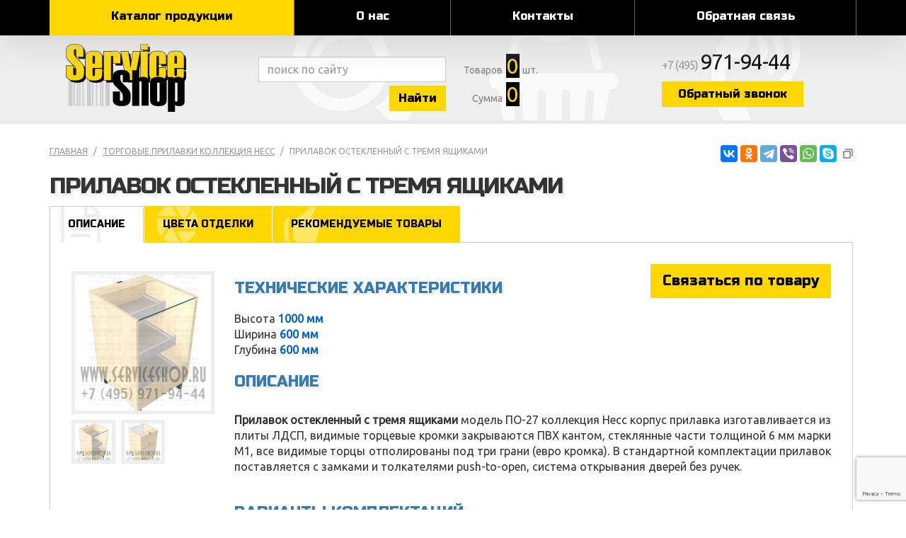

--- FILE ---
content_type: text/html; charset=UTF-8
request_url: https://www.serviceshop.ru/vitriny-prilavki-serii-nero/prilavok-osteklennyy-s-tremya-yaschikami/
body_size: 5623
content:
<!DOCTYPE html>
<html lang="ru">
<head>
<meta charset="utf-8">
<meta http-equiv="X-UA-Compatible" content="IE=edge">
<meta name="viewport" content="width=device-width, initial-scale=1">
<meta name="description" content="Прилавок остекленный с тремя ящиками от компании serviceshop также мы предлагаем большой выбор витрин и прилавков для продажи и демонстрации товаров.">
<meta name="keywords" content="стеклянные|торговые|витрины|витрина|витринные|прилавок|прилавки|полки|из|стекла|стекло|в|магазин|для|магазина|магазинов|бутиков|павильонов|торговых|центров|тц|торговое|оборудование|демонстрации|экспозиции|товаров|под|товары|показа|торговли|продажи">
<title>Прилавок остекленный с тремя ящиками|Прилавок застекленный с тремя ящиками</title>
<link rel="stylesheet" href="/css/styles.css?5">
<link rel="apple-touch-icon" sizes="180x180" href="/favicon/apple-touch-icon.png">
<link rel="icon" type="image/png" sizes="32x32" href="/favicon/favicon-32x32.png">
<link rel="icon" type="image/png" sizes="16x16" href="/favicon/favicon-16x16.png">
<link rel="manifest" href="/favicon/site.webmanifest">
<link rel="mask-icon" href="/favicon/safari-pinned-tab.svg" color="#5bbad5">
<link rel="shortcut icon" href="/favicon/favicon.ico">
<meta name="msapplication-TileColor" content="#ffc40d">
<meta name="msapplication-config" content="/favicon/browserconfig.xml">
<meta name="theme-color" content="#ffffff">
<meta property="og:type" content="website">
<meta property="og:site_name" content="Service Shop">
<meta property="og:title" content="Прилавок остекленный с тремя ящиками|Прилавок застекленный с тремя ящиками">
<meta property="og:description" content="Прилавок остекленный с тремя ящиками от компании serviceshop также мы предлагаем большой выбор витрин и прилавков для продажи и демонстрации товаров.">
<meta property="og:url" content="https://www.serviceshop.ru">
<meta property="og:locale" content="ru_RU">
<meta property="og:image" content="https://www.serviceshop.ru/favicon/apple-touch-icon.png">
<script src="https://www.google.com/recaptcha/api.js?render=6Ld2abkqAAAAAC561UWsmz-lon4xPXrK7-g-qSeI"></script>
</head>

<body>

<script>// <![CDATA[
(function(m,e,t,r,i,k,a){m[i]=m[i]||function(){(m[i].a=m[i].a||[]).push(arguments)}; m[i].l=1*new Date();k=e.createElement(t),a=e.getElementsByTagName(t)[0],k.async=1,k.src=r,a.parentNode.insertBefore(k,a)}) (window, document, "script", "https://mc.yandex.ru/metrika/tag.js", "ym"); ym(56126665, "init", { clickmap:true, trackLinks:true, accurateTrackBounce:true, webvisor:true });
// ]]></script>

<noscript><div><img src="https://mc.yandex.ru/watch/56126665" style="position:absolute; left:-9999px;" alt="" /></div></noscript>

<nav>
 <div class="container">
  <ul class="nav nav-justified">
   <li><a href="/">Каталог продукции</a></li>
   <li><a href="/about/">О нас</a></li>
   <li><a href="/contact/">Контакты</a></li>
   <li><a href="/feedback/">Обратная связь</a></li>
  </ul>
 </div>
</nav>

<header itemscope itemtype="https://schema.org/Organization">
 <div class="container">
  <div class="logo" itemprop="name"><a href="https://www.serviceshop.ru" itemprop="url">Service Shop</a></div>
  <form action="/search/" method="post" autocomplete="off">
   <input type="text" name="search" value="" class="form-control" placeholder="поиск по сайту">
   <button type="submit" class="btn btn-default">Найти</button>
  </form>
  <a href="/basket/" class="basket">
   <p><b>Товаров</b><span id="quant">0</span> шт.</p>
   <p><b>Сумма</b><span id="sum">0</span></p>
  </a>
  <div class="tel">
   <p itemprop="telephone"><a href="tel:+74959719444">
+7 (495) <strong>971-94-44</strong></a></p>
   <p><a href="#win_callback" class="btn btn-default">Обратный звонок</a></p>
  </div>
  <div class="hide" itemprop="address" itemscope itemtype="https://schema.org/PostalAddress">
   <meta itemprop="postalCode" content="141031">
   <meta itemprop="addressCountry" content="Россия">
   <meta itemprop="addressLocality" content="Москва">
   <meta itemprop="streetAddress" content="ул. Осташковское шоссе, 128">
  </div>
  <meta itemprop="logo image" content="https://www.serviceshop.ru/favicon/apple-touch-icon.png">
  <meta itemprop="email" content="info@serviceshop.ru">
 </div>
</header>

<div class="container">

 <div class="content">

  <ol class="breadcrumb">
   <li><a href="/">Главная</a></li>
   <li><a href="/vitriny-prilavki-serii-nero/">Торговые прилавки коллекция Несс</a></li>
   <li class="active">Прилавок остекленный с тремя ящиками</li>
  </ol>

<div itemscope itemtype="https://schema.org/Product">
 <meta itemprop="brand" content="ServiceShop">

  <h1 itemprop="name">Прилавок остекленный с тремя ящиками</h1>

  
  <ul class="tabs">
   <li><a href="#info" class="active">Описание</a></li>
   
   <li><a href="#color">Цвета отделки</a></li>
   <li><a href="#featured">Рекомендуемые товары</a></li>
   
   
   
  </ul>
  <input type="hidden" name="ita" id="ita" value="14814">
  <input type="hidden" name="si" id="si" value="2359">

  
  <div id="tab-info" class="tab active">

   <h2>Описание</h2>

   <div class="gallery">
    <a href="/media/catalogue/category_items/prilavok-osteklennyy-s-tremya-yaschikami_14814.0.4457_full.png"><img src="/media/catalogue/category_items/prilavok-osteklennyy-s-tremya-yaschikami_14814.0.4457_sml.png" alt="Прилавок остекленный с тремя ящиками" itemprop="image"></a>
    <a href="/media/catalogue/category_items/prilavok-zasteklennyy-s-tremya-yaschikami_14814.1.4459_full.png"><img src="/media/catalogue/category_items/prilavok-zasteklennyy-s-tremya-yaschikami_14814.1.4459_sml.png" alt="Прилавок застекленный с тремя ящиками" itemprop="image"></a>
    <a href="/media/catalogue/category_items/prilavok-s-tremya-yaschikami_14814.2.4501_full.png"><img src="/media/catalogue/category_items/prilavok-s-tremya-yaschikami_14814.2.4501_sml.png" alt="Прилавок с тремя ящиками" itemprop="image"></a>
   </div>

   <div class="info">
	<a href="#win_preorder" class="preorder btn btn-lg btn-default">Связаться по товару</a>

    <h3>Технические характеристики</h3>
    <p>Высота  <b>1000 мм</b> <br>Ширина  <b>600 мм</b> <br>Глубина  <b>600 мм</b> </p>
    <h3>Описание</h3>
    <div itemprop="description"><p><strong>Прилавок остекленный с тремя ящиками</strong>&nbsp;модель ПО-27 коллекция&nbsp;Несс&nbsp;корпус прилавка изготавливается из плиты ЛДСП, видимые торцевые кромки закрываются ПВХ кантом, стеклянные части толщиной 6 мм марки М1, все видимые торцы отполированы под три грани (евро кромка). В стандартной комплектации прилавок поставляется с замками и толкателями push-to-open, система открывания дверей без ручек.</p></div>


    <div itemprop="offers" itemscope itemtype="https://schema.org/AggregateOffer">
     <meta itemprop="lowPrice" content="52000">
     <meta itemprop="highPrice" content="52000">
     <meta itemprop="offerCount" content="1">
     <meta itemprop="priceCurrency" content="RUB">

     <div class="tbl">
      <h3>Варианты комплектаций</h3>
      <table class="table table-striped table-hover">
      <thead>
      <tr>
       <td>Артикул</td>
       <td>Наименование</td>
       <td>Цена (руб.)</td>
      </tr>
      </thead>
      <tbody>
 
     <tr itemprop="offers" itemscope itemtype="https://schema.org/Offer">
      <td itemprop="sku mpn">NERO-027C</td>
      <td itemprop="name">Прилавок остекленный с тремя ящиками коллекция Несс</td>
      <td id="g636945" itemprop="price" content="52000">52 000</td>
     </tr>
     <tr>
      <td></td>
      <td>Возможно изготовление по индивидуальным параметрам</td>
      <td></td>
     </tr>
      </tbody>
      </table>
     </div>

    </div>

     

   </div>

  </div>




  <div id="tab-color" class="tab">
   <h2>Цвета отделки</h2>
   <p class="load"></p>
  </div>

  <div id="tab-featured" class="tab">
   <h2>Рекомендуемые товары</h2>
   <ul class="goods slide">
    <li>
     <a class="g413" href="/vitriny-prilavki-serii-nero/prilavok-osteklennyy-dlya-torgovli/">
      <strong>Прилавок остекленный для торговли</strong>
      <img src="/media/catalogue/category_items/prilavok-osteklennyy-dlya-torgovli_14797.0.1832_sml.png" alt="Прилавок остекленный для торговли">
      <span>от <b>48 000</b></span>
     </a>
    </li>
    <li>
     <a class="g413" href="/vitriny-prilavki-serii-nero/prilavok-dlya-magazina/">
      <strong>Прилавок для магазина</strong>
      <img src="/media/catalogue/category_items/prilavok-dlya-magazina_14798.0.2041_sml.png" alt="Прилавок для магазина">
      <span>от <b>54 000</b></span>
     </a>
    </li>
    <li>
     <a class="g413" href="/vitriny-prilavki-serii-nero/torgovyy-prilavok-s-rabochey-poverhnostyu/">
      <strong>Торговый прилавок с рабочей поверхностью</strong>
      <img src="/media/catalogue/category_items/torgovyy-prilavok-s-rabochey-poverhnostyu_14799.0.2159_sml.png" alt="Торговый прилавок с рабочей поверхностью">
      <span>от <b>52 000</b></span>
     </a>
    </li>
    <li>
     <a class="g413" href="/vitriny-prilavki-serii-nero/prilavok-s-rabochey-poverhnostyu-dlya-magazina/">
      <strong>Прилавок с рабочей поверхностью для магазина</strong>
      <img src="/media/catalogue/category_items/prilavok-s-rabochey-poverhnostyu-dlya-magazina_14800.0.2301_sml.png" alt="Прилавок с рабочей поверхностью для магазина">
      <span>от <b>48 000</b></span>
     </a>
    </li>
    <li>
     <a class="g413" href="/vitriny-prilavki-serii-nero/prilavok-s-rabochey-poverhnostyu-dlya-tovarov/">
      <strong>Прилавок с рабочей поверхностью для товаров</strong>
      <img src="/media/catalogue/category_items/prilavok-s-rabochey-poverhnostyu-dlya-tovarov_14801.0.2410_sml.png" alt="Прилавок с рабочей поверхностью для товаров">
      <span>от <b>52 000</b></span>
     </a>
    </li>
    <li>
     <a class="g413" href="/vitriny-prilavki-serii-nero/prilavok-so-stoleshnicey/">
      <strong>Прилавок со столешницей</strong>
      <img src="/media/catalogue/category_items/prilavok-so-stoleshnicey_14802.0.2500_sml.png" alt="Прилавок со столешницей">
      <span>от <b>52 000</b></span>
     </a>
    </li>
    <li>
     <a class="g413" href="/vitriny-prilavki-serii-nero/prilavok-s-vydvizhnymi-yaschikom/">
      <strong>Прилавок с выдвижными ящиком</strong>
      <img src="/media/catalogue/category_items/prilavok-s-vydvizhnymi-yaschikom_14803.0.2646_sml.png" alt="Прилавок с выдвижными ящиком">
      <span>от <b>50 000</b></span>
     </a>
    </li>
    <li>
     <a class="g413" href="/vitriny-prilavki-serii-nero/torgovyy-prilavok-pod-tovar/">
      <strong>Торговый прилавок под товар</strong>
      <img src="/media/catalogue/category_items/prilavok-torgovyy_14804.0.2800_sml.png" alt="Прилавок торговый">
      <span>от <b>48 000</b></span>
     </a>
    </li>
    <li>
     <a class="g413" href="/vitriny-prilavki-serii-nero/torgovyy-prilavok-s-polkami-dlya-tovara/">
      <strong>Торговый прилавок с полками для товара</strong>
      <img src="/media/catalogue/category_items/torgovyy-prilavok-s-polkami-dlya-tovara_14805.0.2857_sml.png" alt="Торговый прилавок с полками для товара">
      <span>от <b>56 000</b></span>
     </a>
    </li>
    <li>
     <a class="g413" href="/vitriny-prilavki-serii-nero/prilavok-s-odnim-vydvizhnym-yaschikom/">
      <strong>Прилавок с одним выдвижным ящиком</strong>
      <img src="/media/catalogue/category_items/prilavok-s-odnim-vydvizhnym-yaschikom_14806.0.2955_sml.png" alt="Прилавок с одним выдвижным ящиком">
      <span>от <b>54 000</b></span>
     </a>
    </li>
   </ul>
  </div>







  <h2>Товары раздела</h2>
  <ul class="goods slide">
   <li>
    <a href="/vitriny-prilavki-serii-nero/torgovyy-prilavok-s-zastekleniem-dlya-demonstracii-tovara/" class="g413">
     <strong>Торговый прилавок с застеклением для демонстрации товара</strong>
     <img src="/media/catalogue/category_items/17584.0.0540_sml.png" alt="Торговый прилавок с застеклением для демонстрации товара">
     <span>от <b>1</b></span>
    </a>
   </li>
   <li>
    <a href="/vitriny-prilavki-serii-nero/demonstracionnyy-prilavok-s-tremya-yaschikami/" class="g413">
     <strong>Демонстрационный прилавок с тремя ящиками</strong>
     <img src="/media/catalogue/category_items/17585.0.0613_sml.png" alt="Демонстрационный прилавок с тремя ящиками">
     <span>от <b>1</b></span>
    </a>
   </li>
   <li>
    <a href="/vitriny-prilavki-serii-nero/torgovyy-prilavok-s-ostekleniem/" class="g413">
     <strong>Торговый прилавок с остеклением</strong>
     <img src="/media/catalogue/category_items/torgovyy-prilavok-s-ostekleniem_14837.0.0710_sml.png" alt="Торговый прилавок с остеклением">
     <span>от <b>56 000</b></span>
    </a>
   </li>
   <li>
    <a href="/vitriny-prilavki-serii-nero/torgovyy-prilavok-zasteklennyy/" class="g413">
     <strong>Торговый прилавок застекленный</strong>
     <img src="/media/catalogue/category_items/torgovyy-prilavok_14836.1.0858_sml.png" alt="Торговый прилавок">
     <span>от <b>48 000</b></span>
    </a>
   </li>
   <li>
    <a href="/vitriny-prilavki-serii-nero/prilavok-torgovyy/" class="g413">
     <strong>Прилавок торговый</strong>
     <img src="/media/catalogue/category_items/prilavok-torgovyy_14835.0.1033_sml.png" alt="Прилавок торговый">
     <span>от <b>56 000</b></span>
    </a>
   </li>
   <li>
    <a href="/vitriny-prilavki-serii-nero/prilavok-torgovyy-s-ostekleniem/" class="g413">
     <strong>Прилавок торговый с остеклением</strong>
     <img src="/media/catalogue/category_items/prilavok-torgovyy-s-ostekleniem_14834.0.1149_sml.png" alt="Прилавок торговый с остеклением">
     <span>от <b>52 000</b></span>
    </a>
   </li>
   <li>
    <a href="/vitriny-prilavki-serii-nero/prilavok-zasteklennyy/" class="g413">
     <strong>Прилавок застекленный</strong>
     <img src="/media/catalogue/category_items/prilavok-zasteklennyy_14833.0.1515_sml.png" alt="Прилавок застекленный">
     <span>от <b>56 000</b></span>
    </a>
   </li>
   <li>
    <a href="/vitriny-prilavki-serii-nero/prilavok-osteklennyy/" class="g413">
     <strong>Прилавок остекленный</strong>
     <img src="/media/catalogue/category_items/prilavok-osteklennyy_14827.0.1628_sml.png" alt="Прилавок остекленный">
     <span>от <b>50 000</b></span>
    </a>
   </li>
   <li>
    <a href="/vitriny-prilavki-serii-nero/prilavok-dlya-torgovli-s-ostekleniem/" class="g413">
     <strong>Прилавок для торговли с остеклением</strong>
     <img src="/media/catalogue/category_items/prilavok-dlya-torgovli-s-ostekleniem_14817.0.1727_sml.png" alt="Прилавок для торговли с остеклением">
     <span>от <b>52 000</b></span>
    </a>
   </li>
   <li>
    <a href="/vitriny-prilavki-serii-nero/prilavok-osteklennyy-dlya-torgovli/" class="g413">
     <strong>Прилавок остекленный для торговли</strong>
     <img src="/media/catalogue/category_items/prilavok-osteklennyy-dlya-torgovli_14797.0.1832_sml.png" alt="Прилавок остекленный для торговли">
     <span>от <b>48 000</b></span>
    </a>
   </li>
   <li>
    <a href="/vitriny-prilavki-serii-nero/prilavok-dlya-magazina/" class="g413">
     <strong>Прилавок для магазина</strong>
     <img src="/media/catalogue/category_items/prilavok-dlya-magazina_14798.0.2041_sml.png" alt="Прилавок для магазина">
     <span>от <b>54 000</b></span>
    </a>
   </li>
   <li>
    <a href="/vitriny-prilavki-serii-nero/torgovyy-prilavok-s-rabochey-poverhnostyu/" class="g413">
     <strong>Торговый прилавок с рабочей поверхностью</strong>
     <img src="/media/catalogue/category_items/torgovyy-prilavok-s-rabochey-poverhnostyu_14799.0.2159_sml.png" alt="Торговый прилавок с рабочей поверхностью">
     <span>от <b>52 000</b></span>
    </a>
   </li>
   <li>
    <a href="/vitriny-prilavki-serii-nero/prilavok-s-rabochey-poverhnostyu-dlya-magazina/" class="g413">
     <strong>Прилавок с рабочей поверхностью для магазина</strong>
     <img src="/media/catalogue/category_items/prilavok-s-rabochey-poverhnostyu-dlya-magazina_14800.0.2301_sml.png" alt="Прилавок с рабочей поверхностью для магазина">
     <span>от <b>48 000</b></span>
    </a>
   </li>
   <li>
    <a href="/vitriny-prilavki-serii-nero/prilavok-s-rabochey-poverhnostyu-dlya-tovarov/" class="g413">
     <strong>Прилавок с рабочей поверхностью для товаров</strong>
     <img src="/media/catalogue/category_items/prilavok-s-rabochey-poverhnostyu-dlya-tovarov_14801.0.2410_sml.png" alt="Прилавок с рабочей поверхностью для товаров">
     <span>от <b>52 000</b></span>
    </a>
   </li>
   <li>
    <a href="/vitriny-prilavki-serii-nero/prilavok-so-stoleshnicey/" class="g413">
     <strong>Прилавок со столешницей</strong>
     <img src="/media/catalogue/category_items/prilavok-so-stoleshnicey_14802.0.2500_sml.png" alt="Прилавок со столешницей">
     <span>от <b>52 000</b></span>
    </a>
   </li>
   <li>
    <a href="/vitriny-prilavki-serii-nero/prilavok-s-vydvizhnymi-yaschikom/" class="g413">
     <strong>Прилавок с выдвижными ящиком</strong>
     <img src="/media/catalogue/category_items/prilavok-s-vydvizhnymi-yaschikom_14803.0.2646_sml.png" alt="Прилавок с выдвижными ящиком">
     <span>от <b>50 000</b></span>
    </a>
   </li>
   <li>
    <a href="/vitriny-prilavki-serii-nero/torgovyy-prilavok-pod-tovar/" class="g413">
     <strong>Торговый прилавок под товар</strong>
     <img src="/media/catalogue/category_items/prilavok-torgovyy_14804.0.2800_sml.png" alt="Прилавок торговый">
     <span>от <b>48 000</b></span>
    </a>
   </li>
   <li>
    <a href="/vitriny-prilavki-serii-nero/torgovyy-prilavok-s-polkami-dlya-tovara/" class="g413">
     <strong>Торговый прилавок с полками для товара</strong>
     <img src="/media/catalogue/category_items/torgovyy-prilavok-s-polkami-dlya-tovara_14805.0.2857_sml.png" alt="Торговый прилавок с полками для товара">
     <span>от <b>56 000</b></span>
    </a>
   </li>
   <li>
    <a href="/vitriny-prilavki-serii-nero/prilavok-s-odnim-vydvizhnym-yaschikom/" class="g413">
     <strong>Прилавок с одним выдвижным ящиком</strong>
     <img src="/media/catalogue/category_items/prilavok-s-odnim-vydvizhnym-yaschikom_14806.0.2955_sml.png" alt="Прилавок с одним выдвижным ящиком">
     <span>от <b>54 000</b></span>
    </a>
   </li>
   <li>
    <a href="/vitriny-prilavki-serii-nero/prilavok-s-vydvizhnym-yaschikom-i-polkami-dlya-torgovli/" class="g413">
     <strong>Прилавок с выдвижным ящиком и полками для торговли</strong>
     <img src="/media/catalogue/category_items/prilavok-s-vydvizhnym-yaschikom-i-polkami-dlya-torgovli_14807.0.3054_sml.png" alt="Прилавок с выдвижным ящиком и полками для торговли">
     <span>от <b>50 000</b></span>
    </a>
   </li>
   <li>
    <a href="/vitriny-prilavki-serii-nero/torgovyy-prilavok-pod-kassu/" class="g413">
     <strong>Торговый прилавок под кассу</strong>
     <img src="/media/catalogue/category_items/torgovyy-prilavok-pod-kassu_14808.0.3151_sml.png" alt="Торговый прилавок под кассу">
     <span>от <b>49 000</b></span>
    </a>
   </li>
   <li>
    <a href="/vitriny-prilavki-serii-nero/prilavok-dlya-kassy/" class="g413">
     <strong>Прилавок для кассы</strong>
     <img src="/media/catalogue/category_items/prilavok-dlya-kassy_14809.0.3304_sml.png" alt="Прилавок для кассы">
     <span>от <b>60 000</b></span>
    </a>
   </li>
   <li>
    <a href="/vitriny-prilavki-serii-nero/prilavok-s-vyrezom-dlya-kassy/" class="g413">
     <strong>Прилавок с вырезом для кассы</strong>
     <img src="/media/catalogue/category_items/prilavok-s-vyrezom-dlya-kassy_14810.0.4152_sml.png" alt="Прилавок с вырезом для кассы">
     <span>от <b>58 000</b></span>
    </a>
   </li>
   <li>
    <a href="/vitriny-prilavki-serii-nero/prilavok-s-vyrezom-pod-kassu/" class="g413">
     <strong>Прилавок с вырезом под кассу</strong>
     <img src="/media/catalogue/category_items/prilavok-s-vyrezom-pod-kassu_14811.0.3627_sml.png" alt="Прилавок с вырезом под кассу">
     <span>от <b>54 000</b></span>
    </a>
   </li>
   <li>
    <a href="/vitriny-prilavki-serii-nero/kassovyy-prilavok-dlya-magazina/" class="g413">
     <strong>Кассовый прилавок для магазина</strong>
     <img src="/media/catalogue/category_items/kassovyy-prilavok-dlya-magazina_14812.0.4349_sml.png" alt="Кассовый прилавок для магазина">
     <span>от <b>52 000</b></span>
    </a>
   </li>
   <li>
    <a href="/vitriny-prilavki-serii-nero/prilavok-torgovyy-osteklennyy-s-tremya-yaschikami/" class="g413">
     <strong>Прилавок торговый остекленный с тремя ящиками</strong>
     <img src="/media/catalogue/category_items/prilavok-torgovyy-osteklennyy-s-tremya-yaschikami_14815.0.4546_sml.png" alt="Прилавок торговый остекленный с тремя ящиками">
     <span>от <b>48 000</b></span>
    </a>
   </li>
   <li>
    <a href="/vitriny-prilavki-serii-nero/prilavok-osteklennyy-s-dvumya-yaschikami/" class="g413">
     <strong>Прилавок остекленный с двумя ящиками</strong>
     <img src="/media/catalogue/category_items/prilavok-osteklennyy-s-dvumya-yaschikami_14816.0.5132_sml.png" alt="Прилавок остекленный с двумя ящиками">
     <span>от <b>46 000</b></span>
    </a>
   </li>
   <li>
    <a href="/vitriny-prilavki-serii-nero/torgovyy-prilavok-osteklennyy-s-tremya-yaschikami/" class="g413">
     <strong>Торговый прилавок остекленный с тремя ящиками</strong>
     <img src="/media/catalogue/category_items/torgovyy-prilavok-osteklennyy-s-tremya-yaschikami_14818.0.5243_sml.png" alt="Торговый прилавок остекленный с тремя ящиками">
     <span>от <b>52 000</b></span>
    </a>
   </li>
   <li>
    <a href="/vitriny-prilavki-serii-nero/torgovyy-prilavok-zasteklennyy-s-yaschikom/" class="g413">
     <strong>Торговый прилавок застекленный с ящиком</strong>
     <img src="/media/catalogue/category_items/torgovyy-prilavok-zasteklennyy-s-yaschikom_14819.0.5335_sml.png" alt="Торговый прилавок застекленный с ящиком">
     <span>от <b>44 000</b></span>
    </a>
   </li>
   <li>
    <a href="/vitriny-prilavki-serii-nero/torgovyy-prilavok-s-tremya-yaschikami/" class="g413">
     <strong>Торговый прилавок с тремя ящиками</strong>
     <img src="/media/catalogue/category_items/torgovyy-prilavok-s-tremya-yaschikami_14820.0.5428_sml.png" alt="Торговый прилавок с тремя ящиками">
     <span>от <b>50 000</b></span>
    </a>
   </li>
   <li>
    <a href="/vitriny-prilavki-serii-nero/torgovyy-prilavok-s-dvumya-yaschikami/" class="g413">
     <strong>Торговый прилавок с двумя ящиками</strong>
     <img src="/media/catalogue/category_items/torgovyy-prilavok-s-dvumya-yaschikami_14821.0.5519_sml.png" alt="Торговый прилавок с двумя ящиками">
     <span>от <b>48 000</b></span>
    </a>
   </li>
   <li>
    <a href="/vitriny-prilavki-serii-nero/torgovyy-prilavok-s-yaschikom/" class="g413">
     <strong>Торговый прилавок с ящиком</strong>
     <img src="/media/catalogue/category_items/torgovyy-prilavok-s-yaschikom_14822.0.5611_sml.png" alt="Торговый прилавок с ящиком">
     <span>от <b>44 000</b></span>
    </a>
   </li>
   <li>
    <a href="/vitriny-prilavki-serii-nero/torgovyy-prilavok-s-dvumya-polkami/" class="g413">
     <strong>Торговый прилавок с двумя полками</strong>
     <img src="/media/catalogue/category_items/torgovyy-prilavok-s-dvumya-polkami_14823.0.5705_sml.png" alt="Торговый прилавок с двумя полками">
     <span>от <b>42 000</b></span>
    </a>
   </li>
   <li>
    <a href="/vitriny-prilavki-serii-nero/torgovyy-prilavok-s-dvumya-polkami-i-rabochey-poverhnostyu/" class="g413">
     <strong>Торговый прилавок с двумя полками и рабочей поверхностью</strong>
     <img src="/media/catalogue/category_items/torgovyy-prilavok-s-dvumya-polkami-i-rabochey-poverhnostyu_14824.0.5802_sml.png" alt="Торговый прилавок с двумя полками и рабочей поверхностью">
     <span>от <b>52 000</b></span>
    </a>
   </li>
   <li>
    <a href="/vitriny-prilavki-serii-nero/kassovyy-prilavok-s-polkami-pod-tovary/" class="g413">
     <strong>Кассовый прилавок с полками под товары</strong>
     <img src="/media/catalogue/category_items/kassovyy-prilavok-s-polkami-pod-tovary_14825.0.5856_sml.png" alt="Кассовый прилавок с полками под товары">
     <span>от <b>48 000</b></span>
    </a>
   </li>
   <li>
    <a href="/vitriny-prilavki-serii-nero/prilavok-komod-s-vydvizhnymi-yaschikami/" class="g413">
     <strong>Прилавок комод с выдвижными ящиками</strong>
     <img src="/media/catalogue/category_items/prilavok-komod-s-vydvizhnymi-yaschikami_14826.0.5948_sml.png" alt="Прилавок комод с выдвижными ящиками">
     <span>от <b>56 000</b></span>
    </a>
   </li>
   <li>
    <a href="/vitriny-prilavki-serii-nero/uglovoy-prilavok-dlya-torgovli/" class="g413">
     <strong>Угловой прилавок для торговли</strong>
     <img src="/media/catalogue/category_items/uglovoy-prilavok_14828.0.0037_sml.png" alt="Угловой прилавок">
     <span>от <b>46 000</b></span>
    </a>
   </li>
   <li>
    <a href="/vitriny-prilavki-serii-nero/shestigrannyy-prilavok/" class="g413">
     <strong>Шестигранный прилавок</strong>
     <img src="/media/catalogue/category_items/shestigrannyy-prilavok_14829.0.0130_sml.png" alt="Шестигранный прилавок">
     <span>от <b>60 000</b></span>
    </a>
   </li>
   <li>
    <a href="/vitriny-prilavki-serii-nero/uglovoy-prilavok-s-rabochey-poverhnostyu/" class="g413">
     <strong>Угловой прилавок с рабочей поверхностью</strong>
     <img src="/media/catalogue/category_items/uglovoy-prilavok-s-rabochey-poverhnostyu_14830.0.0226_sml.png" alt="Угловой прилавок с рабочей поверхностью">
     <span>от <b>58 000</b></span>
    </a>
   </li>
   <li>
    <a href="/vitriny-prilavki-serii-nero/prilavok-uglovoy-s-rabochey-poverhnostyu/" class="g413">
     <strong>Прилавок угловой с рабочей поверхностью</strong>
     <img src="/media/catalogue/category_items/prilavok-uglovoy-s-rabochey-poverhnostyu_14831.0.0324_sml.png" alt="Прилавок угловой с рабочей поверхностью">
     <span>от <b>58 000</b></span>
    </a>
   </li>
   <li>
    <a href="/vitriny-prilavki-serii-nero/prilavok-shestiugolnyy-dlya-torgovli/" class="g413">
     <strong>Прилавок шестиугольный для торговли</strong>
     <img src="/media/catalogue/category_items/prilavok-shestiugolnyy-dlya-torgovli_14832.0.0407_sml.png" alt="Прилавок шестиугольный для торговли">
     <span>от <b>54 000</b></span>
    </a>
   </li>
   <li>
    <a href="/vitriny-prilavki-serii-nero/vneshniy-uglovoy-prilavok/" class="g413">
     <strong>Внешний угловой прилавок</strong>
     <img src="/media/catalogue/category_items/prilavok-vneshniy-ugol_14813.0.0450_sml.png" alt="Прилавок внешний угол">
     <span>от <b>58 000</b></span>
    </a>
   </li>
  </ul>


</div>
 </div>


</div>

<footer>
 <div class="container">

  <div class="tel">
   <p><a href="tel:+74959719444">
+7 (495) <strong>971-94-44</strong></a></p>
   <p><a href="#win_callback" class="btn btn-default">Обратный звонок</a></p>
  </div>

  <ul class="menu nav">
   <li><a href="/">Каталог продукции</a></li>
   <li><a href="/about/">О нас</a></li>
   <li><a href="/contact/">Контакты</a></li>
   <li><a href="/feedback/">Обратная связь</a></li>
  </ul>


  <ul class="link nav">
   <li><a href="/vitriny-dlya-torgovliseriya-byovron/">Витрины для магазинов. коллекция Бёврон</a></li>
   <li><a href="/torgovye-vitrinyseriya-lejptsig/">Торговые витрины.коллекция Лейпциг</a></li>
   <li><a href="/steklyannye-vitriny-seriiya-kyoln/">Стеклянные витрины. коллекция Кёльн</a></li>
   <li><a href="/vitrinyseriya-dorsten/">Витрины. коллекция Дорстен</a></li>
   <li><a href="/vitriny-dlya-magazinov-seriya-baden/">Витрины стеклянные. коллекция Баден</a></li>
   <li><a href="/torgovye-vitriny-seriya-topaz/">Демонстрационные витрины с тумбой. коллекция  Эльде</a></li>
   <li><a href="/vitriny-s-steklyannym-verhomseriya-agat/">Демонстрационные витрины .коллекция Агат</a></li>
   <li><a href="/torgovye-obzornye-vitrinyseriya-monpole/">Торговые обзорные витрины .коллекция Эльба</a></li>
   <li><a href="/vitriny-malenkie-serii-mini/">Витрины низкие. коллекция Танаро</a></li>
   <li><a href="/steklyannye-shkafy-vitrinyseriya-jekspozitsiya/">Стеклянные шкафы витрины коллекция Экспозиция</a></li>
  </ul>

  <div class="copyright">
   <p><a href="/" class="logo">Service Shop</a></p>
   <p>© 2004-2026, <a href="/">Service Shop</a></p>
   <p><a href="https://www.net-scans.ru">Разработка сайта</a> net-scans.ru</p>
  </div>

 </div>
</footer>

<script src="https://ajax.googleapis.com/ajax/libs/jquery/1.11.3/jquery.min.js"></script>
<script src="/js/bootstrap.min.js"></script>
<script src="/js/jquery.fancybox.min.js"></script>
<script src="https://cdn.jsdelivr.net/npm/slick-carousel@1.8.1/slick/slick.min.js"></script>
<script src="/js/cult3d.js"></script>
<script src="/js/script.js"></script>
<script src="/js/jquery.script.js?5"></script></body>
</html>

--- FILE ---
content_type: text/html; charset=utf-8
request_url: https://www.google.com/recaptcha/api2/anchor?ar=1&k=6Ld2abkqAAAAAC561UWsmz-lon4xPXrK7-g-qSeI&co=aHR0cHM6Ly93d3cuc2VydmljZXNob3AucnU6NDQz&hl=en&v=PoyoqOPhxBO7pBk68S4YbpHZ&size=invisible&anchor-ms=20000&execute-ms=30000&cb=6jjdkhykwki9
body_size: 48669
content:
<!DOCTYPE HTML><html dir="ltr" lang="en"><head><meta http-equiv="Content-Type" content="text/html; charset=UTF-8">
<meta http-equiv="X-UA-Compatible" content="IE=edge">
<title>reCAPTCHA</title>
<style type="text/css">
/* cyrillic-ext */
@font-face {
  font-family: 'Roboto';
  font-style: normal;
  font-weight: 400;
  font-stretch: 100%;
  src: url(//fonts.gstatic.com/s/roboto/v48/KFO7CnqEu92Fr1ME7kSn66aGLdTylUAMa3GUBHMdazTgWw.woff2) format('woff2');
  unicode-range: U+0460-052F, U+1C80-1C8A, U+20B4, U+2DE0-2DFF, U+A640-A69F, U+FE2E-FE2F;
}
/* cyrillic */
@font-face {
  font-family: 'Roboto';
  font-style: normal;
  font-weight: 400;
  font-stretch: 100%;
  src: url(//fonts.gstatic.com/s/roboto/v48/KFO7CnqEu92Fr1ME7kSn66aGLdTylUAMa3iUBHMdazTgWw.woff2) format('woff2');
  unicode-range: U+0301, U+0400-045F, U+0490-0491, U+04B0-04B1, U+2116;
}
/* greek-ext */
@font-face {
  font-family: 'Roboto';
  font-style: normal;
  font-weight: 400;
  font-stretch: 100%;
  src: url(//fonts.gstatic.com/s/roboto/v48/KFO7CnqEu92Fr1ME7kSn66aGLdTylUAMa3CUBHMdazTgWw.woff2) format('woff2');
  unicode-range: U+1F00-1FFF;
}
/* greek */
@font-face {
  font-family: 'Roboto';
  font-style: normal;
  font-weight: 400;
  font-stretch: 100%;
  src: url(//fonts.gstatic.com/s/roboto/v48/KFO7CnqEu92Fr1ME7kSn66aGLdTylUAMa3-UBHMdazTgWw.woff2) format('woff2');
  unicode-range: U+0370-0377, U+037A-037F, U+0384-038A, U+038C, U+038E-03A1, U+03A3-03FF;
}
/* math */
@font-face {
  font-family: 'Roboto';
  font-style: normal;
  font-weight: 400;
  font-stretch: 100%;
  src: url(//fonts.gstatic.com/s/roboto/v48/KFO7CnqEu92Fr1ME7kSn66aGLdTylUAMawCUBHMdazTgWw.woff2) format('woff2');
  unicode-range: U+0302-0303, U+0305, U+0307-0308, U+0310, U+0312, U+0315, U+031A, U+0326-0327, U+032C, U+032F-0330, U+0332-0333, U+0338, U+033A, U+0346, U+034D, U+0391-03A1, U+03A3-03A9, U+03B1-03C9, U+03D1, U+03D5-03D6, U+03F0-03F1, U+03F4-03F5, U+2016-2017, U+2034-2038, U+203C, U+2040, U+2043, U+2047, U+2050, U+2057, U+205F, U+2070-2071, U+2074-208E, U+2090-209C, U+20D0-20DC, U+20E1, U+20E5-20EF, U+2100-2112, U+2114-2115, U+2117-2121, U+2123-214F, U+2190, U+2192, U+2194-21AE, U+21B0-21E5, U+21F1-21F2, U+21F4-2211, U+2213-2214, U+2216-22FF, U+2308-230B, U+2310, U+2319, U+231C-2321, U+2336-237A, U+237C, U+2395, U+239B-23B7, U+23D0, U+23DC-23E1, U+2474-2475, U+25AF, U+25B3, U+25B7, U+25BD, U+25C1, U+25CA, U+25CC, U+25FB, U+266D-266F, U+27C0-27FF, U+2900-2AFF, U+2B0E-2B11, U+2B30-2B4C, U+2BFE, U+3030, U+FF5B, U+FF5D, U+1D400-1D7FF, U+1EE00-1EEFF;
}
/* symbols */
@font-face {
  font-family: 'Roboto';
  font-style: normal;
  font-weight: 400;
  font-stretch: 100%;
  src: url(//fonts.gstatic.com/s/roboto/v48/KFO7CnqEu92Fr1ME7kSn66aGLdTylUAMaxKUBHMdazTgWw.woff2) format('woff2');
  unicode-range: U+0001-000C, U+000E-001F, U+007F-009F, U+20DD-20E0, U+20E2-20E4, U+2150-218F, U+2190, U+2192, U+2194-2199, U+21AF, U+21E6-21F0, U+21F3, U+2218-2219, U+2299, U+22C4-22C6, U+2300-243F, U+2440-244A, U+2460-24FF, U+25A0-27BF, U+2800-28FF, U+2921-2922, U+2981, U+29BF, U+29EB, U+2B00-2BFF, U+4DC0-4DFF, U+FFF9-FFFB, U+10140-1018E, U+10190-1019C, U+101A0, U+101D0-101FD, U+102E0-102FB, U+10E60-10E7E, U+1D2C0-1D2D3, U+1D2E0-1D37F, U+1F000-1F0FF, U+1F100-1F1AD, U+1F1E6-1F1FF, U+1F30D-1F30F, U+1F315, U+1F31C, U+1F31E, U+1F320-1F32C, U+1F336, U+1F378, U+1F37D, U+1F382, U+1F393-1F39F, U+1F3A7-1F3A8, U+1F3AC-1F3AF, U+1F3C2, U+1F3C4-1F3C6, U+1F3CA-1F3CE, U+1F3D4-1F3E0, U+1F3ED, U+1F3F1-1F3F3, U+1F3F5-1F3F7, U+1F408, U+1F415, U+1F41F, U+1F426, U+1F43F, U+1F441-1F442, U+1F444, U+1F446-1F449, U+1F44C-1F44E, U+1F453, U+1F46A, U+1F47D, U+1F4A3, U+1F4B0, U+1F4B3, U+1F4B9, U+1F4BB, U+1F4BF, U+1F4C8-1F4CB, U+1F4D6, U+1F4DA, U+1F4DF, U+1F4E3-1F4E6, U+1F4EA-1F4ED, U+1F4F7, U+1F4F9-1F4FB, U+1F4FD-1F4FE, U+1F503, U+1F507-1F50B, U+1F50D, U+1F512-1F513, U+1F53E-1F54A, U+1F54F-1F5FA, U+1F610, U+1F650-1F67F, U+1F687, U+1F68D, U+1F691, U+1F694, U+1F698, U+1F6AD, U+1F6B2, U+1F6B9-1F6BA, U+1F6BC, U+1F6C6-1F6CF, U+1F6D3-1F6D7, U+1F6E0-1F6EA, U+1F6F0-1F6F3, U+1F6F7-1F6FC, U+1F700-1F7FF, U+1F800-1F80B, U+1F810-1F847, U+1F850-1F859, U+1F860-1F887, U+1F890-1F8AD, U+1F8B0-1F8BB, U+1F8C0-1F8C1, U+1F900-1F90B, U+1F93B, U+1F946, U+1F984, U+1F996, U+1F9E9, U+1FA00-1FA6F, U+1FA70-1FA7C, U+1FA80-1FA89, U+1FA8F-1FAC6, U+1FACE-1FADC, U+1FADF-1FAE9, U+1FAF0-1FAF8, U+1FB00-1FBFF;
}
/* vietnamese */
@font-face {
  font-family: 'Roboto';
  font-style: normal;
  font-weight: 400;
  font-stretch: 100%;
  src: url(//fonts.gstatic.com/s/roboto/v48/KFO7CnqEu92Fr1ME7kSn66aGLdTylUAMa3OUBHMdazTgWw.woff2) format('woff2');
  unicode-range: U+0102-0103, U+0110-0111, U+0128-0129, U+0168-0169, U+01A0-01A1, U+01AF-01B0, U+0300-0301, U+0303-0304, U+0308-0309, U+0323, U+0329, U+1EA0-1EF9, U+20AB;
}
/* latin-ext */
@font-face {
  font-family: 'Roboto';
  font-style: normal;
  font-weight: 400;
  font-stretch: 100%;
  src: url(//fonts.gstatic.com/s/roboto/v48/KFO7CnqEu92Fr1ME7kSn66aGLdTylUAMa3KUBHMdazTgWw.woff2) format('woff2');
  unicode-range: U+0100-02BA, U+02BD-02C5, U+02C7-02CC, U+02CE-02D7, U+02DD-02FF, U+0304, U+0308, U+0329, U+1D00-1DBF, U+1E00-1E9F, U+1EF2-1EFF, U+2020, U+20A0-20AB, U+20AD-20C0, U+2113, U+2C60-2C7F, U+A720-A7FF;
}
/* latin */
@font-face {
  font-family: 'Roboto';
  font-style: normal;
  font-weight: 400;
  font-stretch: 100%;
  src: url(//fonts.gstatic.com/s/roboto/v48/KFO7CnqEu92Fr1ME7kSn66aGLdTylUAMa3yUBHMdazQ.woff2) format('woff2');
  unicode-range: U+0000-00FF, U+0131, U+0152-0153, U+02BB-02BC, U+02C6, U+02DA, U+02DC, U+0304, U+0308, U+0329, U+2000-206F, U+20AC, U+2122, U+2191, U+2193, U+2212, U+2215, U+FEFF, U+FFFD;
}
/* cyrillic-ext */
@font-face {
  font-family: 'Roboto';
  font-style: normal;
  font-weight: 500;
  font-stretch: 100%;
  src: url(//fonts.gstatic.com/s/roboto/v48/KFO7CnqEu92Fr1ME7kSn66aGLdTylUAMa3GUBHMdazTgWw.woff2) format('woff2');
  unicode-range: U+0460-052F, U+1C80-1C8A, U+20B4, U+2DE0-2DFF, U+A640-A69F, U+FE2E-FE2F;
}
/* cyrillic */
@font-face {
  font-family: 'Roboto';
  font-style: normal;
  font-weight: 500;
  font-stretch: 100%;
  src: url(//fonts.gstatic.com/s/roboto/v48/KFO7CnqEu92Fr1ME7kSn66aGLdTylUAMa3iUBHMdazTgWw.woff2) format('woff2');
  unicode-range: U+0301, U+0400-045F, U+0490-0491, U+04B0-04B1, U+2116;
}
/* greek-ext */
@font-face {
  font-family: 'Roboto';
  font-style: normal;
  font-weight: 500;
  font-stretch: 100%;
  src: url(//fonts.gstatic.com/s/roboto/v48/KFO7CnqEu92Fr1ME7kSn66aGLdTylUAMa3CUBHMdazTgWw.woff2) format('woff2');
  unicode-range: U+1F00-1FFF;
}
/* greek */
@font-face {
  font-family: 'Roboto';
  font-style: normal;
  font-weight: 500;
  font-stretch: 100%;
  src: url(//fonts.gstatic.com/s/roboto/v48/KFO7CnqEu92Fr1ME7kSn66aGLdTylUAMa3-UBHMdazTgWw.woff2) format('woff2');
  unicode-range: U+0370-0377, U+037A-037F, U+0384-038A, U+038C, U+038E-03A1, U+03A3-03FF;
}
/* math */
@font-face {
  font-family: 'Roboto';
  font-style: normal;
  font-weight: 500;
  font-stretch: 100%;
  src: url(//fonts.gstatic.com/s/roboto/v48/KFO7CnqEu92Fr1ME7kSn66aGLdTylUAMawCUBHMdazTgWw.woff2) format('woff2');
  unicode-range: U+0302-0303, U+0305, U+0307-0308, U+0310, U+0312, U+0315, U+031A, U+0326-0327, U+032C, U+032F-0330, U+0332-0333, U+0338, U+033A, U+0346, U+034D, U+0391-03A1, U+03A3-03A9, U+03B1-03C9, U+03D1, U+03D5-03D6, U+03F0-03F1, U+03F4-03F5, U+2016-2017, U+2034-2038, U+203C, U+2040, U+2043, U+2047, U+2050, U+2057, U+205F, U+2070-2071, U+2074-208E, U+2090-209C, U+20D0-20DC, U+20E1, U+20E5-20EF, U+2100-2112, U+2114-2115, U+2117-2121, U+2123-214F, U+2190, U+2192, U+2194-21AE, U+21B0-21E5, U+21F1-21F2, U+21F4-2211, U+2213-2214, U+2216-22FF, U+2308-230B, U+2310, U+2319, U+231C-2321, U+2336-237A, U+237C, U+2395, U+239B-23B7, U+23D0, U+23DC-23E1, U+2474-2475, U+25AF, U+25B3, U+25B7, U+25BD, U+25C1, U+25CA, U+25CC, U+25FB, U+266D-266F, U+27C0-27FF, U+2900-2AFF, U+2B0E-2B11, U+2B30-2B4C, U+2BFE, U+3030, U+FF5B, U+FF5D, U+1D400-1D7FF, U+1EE00-1EEFF;
}
/* symbols */
@font-face {
  font-family: 'Roboto';
  font-style: normal;
  font-weight: 500;
  font-stretch: 100%;
  src: url(//fonts.gstatic.com/s/roboto/v48/KFO7CnqEu92Fr1ME7kSn66aGLdTylUAMaxKUBHMdazTgWw.woff2) format('woff2');
  unicode-range: U+0001-000C, U+000E-001F, U+007F-009F, U+20DD-20E0, U+20E2-20E4, U+2150-218F, U+2190, U+2192, U+2194-2199, U+21AF, U+21E6-21F0, U+21F3, U+2218-2219, U+2299, U+22C4-22C6, U+2300-243F, U+2440-244A, U+2460-24FF, U+25A0-27BF, U+2800-28FF, U+2921-2922, U+2981, U+29BF, U+29EB, U+2B00-2BFF, U+4DC0-4DFF, U+FFF9-FFFB, U+10140-1018E, U+10190-1019C, U+101A0, U+101D0-101FD, U+102E0-102FB, U+10E60-10E7E, U+1D2C0-1D2D3, U+1D2E0-1D37F, U+1F000-1F0FF, U+1F100-1F1AD, U+1F1E6-1F1FF, U+1F30D-1F30F, U+1F315, U+1F31C, U+1F31E, U+1F320-1F32C, U+1F336, U+1F378, U+1F37D, U+1F382, U+1F393-1F39F, U+1F3A7-1F3A8, U+1F3AC-1F3AF, U+1F3C2, U+1F3C4-1F3C6, U+1F3CA-1F3CE, U+1F3D4-1F3E0, U+1F3ED, U+1F3F1-1F3F3, U+1F3F5-1F3F7, U+1F408, U+1F415, U+1F41F, U+1F426, U+1F43F, U+1F441-1F442, U+1F444, U+1F446-1F449, U+1F44C-1F44E, U+1F453, U+1F46A, U+1F47D, U+1F4A3, U+1F4B0, U+1F4B3, U+1F4B9, U+1F4BB, U+1F4BF, U+1F4C8-1F4CB, U+1F4D6, U+1F4DA, U+1F4DF, U+1F4E3-1F4E6, U+1F4EA-1F4ED, U+1F4F7, U+1F4F9-1F4FB, U+1F4FD-1F4FE, U+1F503, U+1F507-1F50B, U+1F50D, U+1F512-1F513, U+1F53E-1F54A, U+1F54F-1F5FA, U+1F610, U+1F650-1F67F, U+1F687, U+1F68D, U+1F691, U+1F694, U+1F698, U+1F6AD, U+1F6B2, U+1F6B9-1F6BA, U+1F6BC, U+1F6C6-1F6CF, U+1F6D3-1F6D7, U+1F6E0-1F6EA, U+1F6F0-1F6F3, U+1F6F7-1F6FC, U+1F700-1F7FF, U+1F800-1F80B, U+1F810-1F847, U+1F850-1F859, U+1F860-1F887, U+1F890-1F8AD, U+1F8B0-1F8BB, U+1F8C0-1F8C1, U+1F900-1F90B, U+1F93B, U+1F946, U+1F984, U+1F996, U+1F9E9, U+1FA00-1FA6F, U+1FA70-1FA7C, U+1FA80-1FA89, U+1FA8F-1FAC6, U+1FACE-1FADC, U+1FADF-1FAE9, U+1FAF0-1FAF8, U+1FB00-1FBFF;
}
/* vietnamese */
@font-face {
  font-family: 'Roboto';
  font-style: normal;
  font-weight: 500;
  font-stretch: 100%;
  src: url(//fonts.gstatic.com/s/roboto/v48/KFO7CnqEu92Fr1ME7kSn66aGLdTylUAMa3OUBHMdazTgWw.woff2) format('woff2');
  unicode-range: U+0102-0103, U+0110-0111, U+0128-0129, U+0168-0169, U+01A0-01A1, U+01AF-01B0, U+0300-0301, U+0303-0304, U+0308-0309, U+0323, U+0329, U+1EA0-1EF9, U+20AB;
}
/* latin-ext */
@font-face {
  font-family: 'Roboto';
  font-style: normal;
  font-weight: 500;
  font-stretch: 100%;
  src: url(//fonts.gstatic.com/s/roboto/v48/KFO7CnqEu92Fr1ME7kSn66aGLdTylUAMa3KUBHMdazTgWw.woff2) format('woff2');
  unicode-range: U+0100-02BA, U+02BD-02C5, U+02C7-02CC, U+02CE-02D7, U+02DD-02FF, U+0304, U+0308, U+0329, U+1D00-1DBF, U+1E00-1E9F, U+1EF2-1EFF, U+2020, U+20A0-20AB, U+20AD-20C0, U+2113, U+2C60-2C7F, U+A720-A7FF;
}
/* latin */
@font-face {
  font-family: 'Roboto';
  font-style: normal;
  font-weight: 500;
  font-stretch: 100%;
  src: url(//fonts.gstatic.com/s/roboto/v48/KFO7CnqEu92Fr1ME7kSn66aGLdTylUAMa3yUBHMdazQ.woff2) format('woff2');
  unicode-range: U+0000-00FF, U+0131, U+0152-0153, U+02BB-02BC, U+02C6, U+02DA, U+02DC, U+0304, U+0308, U+0329, U+2000-206F, U+20AC, U+2122, U+2191, U+2193, U+2212, U+2215, U+FEFF, U+FFFD;
}
/* cyrillic-ext */
@font-face {
  font-family: 'Roboto';
  font-style: normal;
  font-weight: 900;
  font-stretch: 100%;
  src: url(//fonts.gstatic.com/s/roboto/v48/KFO7CnqEu92Fr1ME7kSn66aGLdTylUAMa3GUBHMdazTgWw.woff2) format('woff2');
  unicode-range: U+0460-052F, U+1C80-1C8A, U+20B4, U+2DE0-2DFF, U+A640-A69F, U+FE2E-FE2F;
}
/* cyrillic */
@font-face {
  font-family: 'Roboto';
  font-style: normal;
  font-weight: 900;
  font-stretch: 100%;
  src: url(//fonts.gstatic.com/s/roboto/v48/KFO7CnqEu92Fr1ME7kSn66aGLdTylUAMa3iUBHMdazTgWw.woff2) format('woff2');
  unicode-range: U+0301, U+0400-045F, U+0490-0491, U+04B0-04B1, U+2116;
}
/* greek-ext */
@font-face {
  font-family: 'Roboto';
  font-style: normal;
  font-weight: 900;
  font-stretch: 100%;
  src: url(//fonts.gstatic.com/s/roboto/v48/KFO7CnqEu92Fr1ME7kSn66aGLdTylUAMa3CUBHMdazTgWw.woff2) format('woff2');
  unicode-range: U+1F00-1FFF;
}
/* greek */
@font-face {
  font-family: 'Roboto';
  font-style: normal;
  font-weight: 900;
  font-stretch: 100%;
  src: url(//fonts.gstatic.com/s/roboto/v48/KFO7CnqEu92Fr1ME7kSn66aGLdTylUAMa3-UBHMdazTgWw.woff2) format('woff2');
  unicode-range: U+0370-0377, U+037A-037F, U+0384-038A, U+038C, U+038E-03A1, U+03A3-03FF;
}
/* math */
@font-face {
  font-family: 'Roboto';
  font-style: normal;
  font-weight: 900;
  font-stretch: 100%;
  src: url(//fonts.gstatic.com/s/roboto/v48/KFO7CnqEu92Fr1ME7kSn66aGLdTylUAMawCUBHMdazTgWw.woff2) format('woff2');
  unicode-range: U+0302-0303, U+0305, U+0307-0308, U+0310, U+0312, U+0315, U+031A, U+0326-0327, U+032C, U+032F-0330, U+0332-0333, U+0338, U+033A, U+0346, U+034D, U+0391-03A1, U+03A3-03A9, U+03B1-03C9, U+03D1, U+03D5-03D6, U+03F0-03F1, U+03F4-03F5, U+2016-2017, U+2034-2038, U+203C, U+2040, U+2043, U+2047, U+2050, U+2057, U+205F, U+2070-2071, U+2074-208E, U+2090-209C, U+20D0-20DC, U+20E1, U+20E5-20EF, U+2100-2112, U+2114-2115, U+2117-2121, U+2123-214F, U+2190, U+2192, U+2194-21AE, U+21B0-21E5, U+21F1-21F2, U+21F4-2211, U+2213-2214, U+2216-22FF, U+2308-230B, U+2310, U+2319, U+231C-2321, U+2336-237A, U+237C, U+2395, U+239B-23B7, U+23D0, U+23DC-23E1, U+2474-2475, U+25AF, U+25B3, U+25B7, U+25BD, U+25C1, U+25CA, U+25CC, U+25FB, U+266D-266F, U+27C0-27FF, U+2900-2AFF, U+2B0E-2B11, U+2B30-2B4C, U+2BFE, U+3030, U+FF5B, U+FF5D, U+1D400-1D7FF, U+1EE00-1EEFF;
}
/* symbols */
@font-face {
  font-family: 'Roboto';
  font-style: normal;
  font-weight: 900;
  font-stretch: 100%;
  src: url(//fonts.gstatic.com/s/roboto/v48/KFO7CnqEu92Fr1ME7kSn66aGLdTylUAMaxKUBHMdazTgWw.woff2) format('woff2');
  unicode-range: U+0001-000C, U+000E-001F, U+007F-009F, U+20DD-20E0, U+20E2-20E4, U+2150-218F, U+2190, U+2192, U+2194-2199, U+21AF, U+21E6-21F0, U+21F3, U+2218-2219, U+2299, U+22C4-22C6, U+2300-243F, U+2440-244A, U+2460-24FF, U+25A0-27BF, U+2800-28FF, U+2921-2922, U+2981, U+29BF, U+29EB, U+2B00-2BFF, U+4DC0-4DFF, U+FFF9-FFFB, U+10140-1018E, U+10190-1019C, U+101A0, U+101D0-101FD, U+102E0-102FB, U+10E60-10E7E, U+1D2C0-1D2D3, U+1D2E0-1D37F, U+1F000-1F0FF, U+1F100-1F1AD, U+1F1E6-1F1FF, U+1F30D-1F30F, U+1F315, U+1F31C, U+1F31E, U+1F320-1F32C, U+1F336, U+1F378, U+1F37D, U+1F382, U+1F393-1F39F, U+1F3A7-1F3A8, U+1F3AC-1F3AF, U+1F3C2, U+1F3C4-1F3C6, U+1F3CA-1F3CE, U+1F3D4-1F3E0, U+1F3ED, U+1F3F1-1F3F3, U+1F3F5-1F3F7, U+1F408, U+1F415, U+1F41F, U+1F426, U+1F43F, U+1F441-1F442, U+1F444, U+1F446-1F449, U+1F44C-1F44E, U+1F453, U+1F46A, U+1F47D, U+1F4A3, U+1F4B0, U+1F4B3, U+1F4B9, U+1F4BB, U+1F4BF, U+1F4C8-1F4CB, U+1F4D6, U+1F4DA, U+1F4DF, U+1F4E3-1F4E6, U+1F4EA-1F4ED, U+1F4F7, U+1F4F9-1F4FB, U+1F4FD-1F4FE, U+1F503, U+1F507-1F50B, U+1F50D, U+1F512-1F513, U+1F53E-1F54A, U+1F54F-1F5FA, U+1F610, U+1F650-1F67F, U+1F687, U+1F68D, U+1F691, U+1F694, U+1F698, U+1F6AD, U+1F6B2, U+1F6B9-1F6BA, U+1F6BC, U+1F6C6-1F6CF, U+1F6D3-1F6D7, U+1F6E0-1F6EA, U+1F6F0-1F6F3, U+1F6F7-1F6FC, U+1F700-1F7FF, U+1F800-1F80B, U+1F810-1F847, U+1F850-1F859, U+1F860-1F887, U+1F890-1F8AD, U+1F8B0-1F8BB, U+1F8C0-1F8C1, U+1F900-1F90B, U+1F93B, U+1F946, U+1F984, U+1F996, U+1F9E9, U+1FA00-1FA6F, U+1FA70-1FA7C, U+1FA80-1FA89, U+1FA8F-1FAC6, U+1FACE-1FADC, U+1FADF-1FAE9, U+1FAF0-1FAF8, U+1FB00-1FBFF;
}
/* vietnamese */
@font-face {
  font-family: 'Roboto';
  font-style: normal;
  font-weight: 900;
  font-stretch: 100%;
  src: url(//fonts.gstatic.com/s/roboto/v48/KFO7CnqEu92Fr1ME7kSn66aGLdTylUAMa3OUBHMdazTgWw.woff2) format('woff2');
  unicode-range: U+0102-0103, U+0110-0111, U+0128-0129, U+0168-0169, U+01A0-01A1, U+01AF-01B0, U+0300-0301, U+0303-0304, U+0308-0309, U+0323, U+0329, U+1EA0-1EF9, U+20AB;
}
/* latin-ext */
@font-face {
  font-family: 'Roboto';
  font-style: normal;
  font-weight: 900;
  font-stretch: 100%;
  src: url(//fonts.gstatic.com/s/roboto/v48/KFO7CnqEu92Fr1ME7kSn66aGLdTylUAMa3KUBHMdazTgWw.woff2) format('woff2');
  unicode-range: U+0100-02BA, U+02BD-02C5, U+02C7-02CC, U+02CE-02D7, U+02DD-02FF, U+0304, U+0308, U+0329, U+1D00-1DBF, U+1E00-1E9F, U+1EF2-1EFF, U+2020, U+20A0-20AB, U+20AD-20C0, U+2113, U+2C60-2C7F, U+A720-A7FF;
}
/* latin */
@font-face {
  font-family: 'Roboto';
  font-style: normal;
  font-weight: 900;
  font-stretch: 100%;
  src: url(//fonts.gstatic.com/s/roboto/v48/KFO7CnqEu92Fr1ME7kSn66aGLdTylUAMa3yUBHMdazQ.woff2) format('woff2');
  unicode-range: U+0000-00FF, U+0131, U+0152-0153, U+02BB-02BC, U+02C6, U+02DA, U+02DC, U+0304, U+0308, U+0329, U+2000-206F, U+20AC, U+2122, U+2191, U+2193, U+2212, U+2215, U+FEFF, U+FFFD;
}

</style>
<link rel="stylesheet" type="text/css" href="https://www.gstatic.com/recaptcha/releases/PoyoqOPhxBO7pBk68S4YbpHZ/styles__ltr.css">
<script nonce="xsTi6j9ReC3iCAlys_p2zQ" type="text/javascript">window['__recaptcha_api'] = 'https://www.google.com/recaptcha/api2/';</script>
<script type="text/javascript" src="https://www.gstatic.com/recaptcha/releases/PoyoqOPhxBO7pBk68S4YbpHZ/recaptcha__en.js" nonce="xsTi6j9ReC3iCAlys_p2zQ">
      
    </script></head>
<body><div id="rc-anchor-alert" class="rc-anchor-alert"></div>
<input type="hidden" id="recaptcha-token" value="[base64]">
<script type="text/javascript" nonce="xsTi6j9ReC3iCAlys_p2zQ">
      recaptcha.anchor.Main.init("[\x22ainput\x22,[\x22bgdata\x22,\x22\x22,\[base64]/[base64]/[base64]/KE4oMTI0LHYsdi5HKSxMWihsLHYpKTpOKDEyNCx2LGwpLFYpLHYpLFQpKSxGKDE3MSx2KX0scjc9ZnVuY3Rpb24obCl7cmV0dXJuIGx9LEM9ZnVuY3Rpb24obCxWLHYpe04odixsLFYpLFZbYWtdPTI3OTZ9LG49ZnVuY3Rpb24obCxWKXtWLlg9KChWLlg/[base64]/[base64]/[base64]/[base64]/[base64]/[base64]/[base64]/[base64]/[base64]/[base64]/[base64]\\u003d\x22,\[base64]\x22,\x22wrXCt8KLfsOzccOUw5zCvMKlHsOFG8K+w7YewpcEwp7CiMKaw6Qhwp5rw7TDhcKTIcKrWcKRURzDlMKdw40vFFXCi8OkAH3DrQLDtWLCm2IRfxXCkxTDjWNTOkZ6c8OcZMONw7ZoN2TCpRtMMsK8bjZ8wo8Hw6bDhMK2MsKwwpbCvMKfw7NAw7ZaNcKWE3/DvcO+ZcOnw5TDoT3ClcO1wpoWGsO/GTTCksOhK2ZgHcOmw47CmQzDjMOaBE4EwonDumbCvcOWwrzDq8OLfxbDh8KKwoTCvHvCmGYcw6rDjsKTwroyw5sEwqzCrsKewpLDrVfDvsK5wpnDn39Rwqhpw7cBw5nDusKnQMKBw58OCMOMX8KRQg/CjMKpwpATw7fCtBfCmDoYYgzCnjsxwoLDgCIRdyfCvRTCp8ODYMKRwo8aUybDh8KnDFI5w6DCmMOOw4TCtMKdfsOwwpFINlvCucOzfmMyw5DCrl7ChcKDw5jDvWzDrEXCg8KhcE1yO8Kow6weBkXDmcK6wr4qMGDCvsKVeMKQDjgYDsK/URYnGsKpUcKYN18mc8Kew5rDssKBGsKaaxALw5rDtyQFw7zCszLDk8K6w54oAVHCsMKzT8K/FMOUZMKpPzRBw54Mw5XCux3DhsOcHlDCkMKwwoDDpsKwNcKuNk4gGsK/w5LDpggEU1ADwr7DpsO6NcO7MkV1N8OiwpjDksKpw5Fcw5zDksKrNyPDuVZmcx4ZZMOAw5tzwpzDrlfDusKWB8OhVMO3SF1VwphJRyJ2UF9/woMlw7TDqsK+K8K+wrLDkE/Cg8OmNMOew6Zjw5ENw4M4bExTdhvDsAx8YsKkwolCdjzDrcO9Yk9Nw6NhQcOqEsO0ZyY0w7MxFsOcw5bClsKiTQ/Cg8O8Cmwzw4IqQy1+TMK+wqLCgFpjPMO0w4zCrMKVwpzDkhXChcOfw4/DlMOdQsO8woXDvsOLNMKewrvDkcOtw4ASfcO/[base64]/DvMOAwpFzDMOtEcO0L8OkXcKjwoUaw7QtAcO3w5Qbwo/DllYMLsOzZsO4F8KnJgPCoMKIHQHCu8KZwrrCsVTChGMwU8OIwpTChSwhYhx/wprCtcOMwo4bw7ECwr3CohQow5/[base64]/[base64]/CvMKRw4kpJ8O4FsK1w5rDiMKidWsYw5fCoMOsDD4+TcOzczvDlTovw5/DgnIDcsKcw74MJALDtUxfw43DusOgwr86wp15woTDlsO4woVkLXbCrw1TwrU6w6jCnMOjQMKBw7jDtMKdISlcw5wNG8K4EzzDh0hpWV/Cl8KZU1/Dm8KJw6TDgh9PwqbDsMKawotFw4DCvMOIwoDDqcKYOsKyIntsSMOgwoYWR37ClMO/wpDCq0fDoMKNwpPCtcKIURFzZRHCrSnCmcKCBjnDiD3ClSnDtsOIwqlXwqBowrfClsKkw4XChsO8Jj/DrcORw64EChIHwrxiGMOAN8KtBMKNwoIUwpvDr8OGwq1DY8O5wqHCqAR8wpPCicO0B8OpwqYxZsOeSMKTBsKqVsOfw5jDr23DqcK6BMKvWB/ChyDDmU4bwrFww5rCoX7Chy3CucKVVsKoZArDpcOmPMKpUsOOLgnCu8OtwrTDmmFPH8ORTMKjwoTDtHnDiMOzwr3CrsKYWsKPw6DCo8Oww4nDkRMuOMKQacKiLj8RZMOAZzvDnx7DuMKYYMK9RMKywpbCrMKqLG7CtsKUwrbCsxllw6rCr2wHT8OSbyFHwp/[base64]/CqwvCsnYCB3TDtcK9wrU5wq/Cr3LCsMKHwot5w5tQDwzCog5/wqHClsKrKMOow7xlw4B5asOZUlQSw6bCtizDnsKEw6YFWmYrUHjCllPCnBc7woXDqgzCjcOnYVfCq8KBeVzCo8K4OUR5w6vDkMOFwo3DisOeGH8uZsKnw6p8GlZmwrkNKMK3UsKiw75afMKpMj0MQ8O1FMKvw5/CmMO/w68xTsK2CgvDisOVNRrCsMKcwrjCs2PCksOVB21zO8OFw5PDr3cww4HCicOATMOXw4dSC8K0fW/CrcKMwrzCqzrDhQUwwoMDclBUwqnCqg5nw6IQw73CvMKCw4zDk8O9QRMrw5JpwoRwRMKpIn7CrzHCpD1Dw4nChMKKL8KSQlkWwrRHwpzCii07UBwMOSJywprCocKEesOMwrbCgMOfJRkkcCplSEXDpy/DqsOeeknCk8K8HcKnS8O9w6cDw7sSwpXCu0ZjAsOxwqcybsOyw7XCscO5NMOnfhbCjsKodC3CusK6QcO3w4vDjV7CmMO6w5/DlRjCjg/[base64]/Cs0nDkShbdcOmAsKiMMOmE8OeBMKFw7wjwr1Ww4vDrcOqfgZHUcKpwpDCmEnDvFF7OsKhGjACD1bDjm8EQRvDlTvDqcORw5bCilpUwoXCvFsSQldhDsO/wpoRw5NLw4tkCVHCj2MvwpJgZnXCpRjDgxDDpMO5w7/Dhy1sB8Onwo/Dj8OOCF8IDUNswohiRsOawpnCnXdgwpU/ayERw518w6fCm24aQx9uw7p4dcO8CsKOwr/DucK0w5Qnw6XDnDXCpMKmwr8lfMKTw7cuw7RuBVJOw7kLZ8K2FDDDkcOgasO2QMKqBcO8FMO0RDLDssOlMsO2w4IkNytyw4jCkH/DuX7DmsOOAWbDkG0Kw7xoFMKzw409w7dwPsKMMcOGVl9dMlAEw4Ikwp/Ciz/DgEA5w7bCosOISycbU8OVwpbCpHcBwp01UMO3wobCmMKswoDCkxjCiVtnXFgEc8OLGcKaQsOzcMKEwo1vw7tbw5YDb8Onw69qJMKAVExUGcOVwo8wwrLCuT4vdQsWw49hwpXDsDZIwrXCp8ODbg9CAMKWJXLDtQvCgcKwDcK1DEvDpHTCpcKWRsK4woBIwp/[base64]/[base64]/Ck0zChHPCjWQxD3vCkG/Cs0lBcMKrwpwJw5UqwrYvw5ETw71/ecKlGWPDql0hP8Kgw6dsV1BDwrB7HcKzw7JJw6rCt8Kkwo8YCcOXwo8YF8OHwoPDncKHw47Cii5zwoLCihIyI8KhBsKrSsKaw7Ifwrp6w7hXcnXCncONNUvChcKFLnN8wpvDlTIZJSLCnsOTwrkawpoUTAxhesOiwo7DulnDmsO6dsKFdcKYJcOdP3bCgMK0wqjDhzx/wrHDkcKbwpfCujpFwqDCo8KZwpZ2w6h0w6XDuGcaHEbCi8O4VcOXw68Aw4zDgRTDs0ofw6Itw73CpiXCnyVJCsOWMHHDl8OMAgvDulliIsKEwpjDvsKWRsOsEGhmw7x9GsKhw47Ct8KFw5TCrsKlVTA9wpTCsnRSC8K5w73ChCksFn/[base64]/CiyrDmhbCoBImwq/Dj3XCg2MpwqoEw7XCuUPCtcKka8OWwqXCi8Kzw7wiIj5tw6hfOcKowqzCpkTCkcKxw4A8wpDCq8Kyw6vChylXwo/DkyRcPMOUEgl9wrzDucO4w6vDkRUEVMOKHsO6w6J0e8OFFVRKwowifMOKw6tQw5w9w4TCplxiw7HDtMKOw6vCtMOPBkEWCcOPGTXDr3fDhiVTwqDCm8KLwqnDuDLDqMKaPB/[base64]/CgS4swpZvfMKgYsOvw70owpRfwr/[base64]/CgMKkVl4/KjbCk8KtwoNvw5vCoF9uw69La8K7wrHDhMKGPcK0wqvDjcK5w4YTw4orYF94wrwiLRLCun/Dk8OiDQ3Cj0rDqzhAPMODwqXDv3whw5XCnMKnf2hww6bDi8ODeMKQDyjDlQDClBMzwowXQDXCh8ONw6AUYVzDiR/Do8KqG3HDqsO6KgdtKcKXaR1CwrvDpcKHWXU4woVpEQ9Jw6F0B1HDlMKNw6dRZsKewoLDksOBCgrDk8Opw7XCsEjDucKiwoBmw4kcCy3CocKxLsKbRg7CvsOMCT3CksKgwpIzf0Utw4wLSFB/fcK5wqdvw4DDqMOIw4p/[base64]/DgsKtw73DlsKSWD9zIgtgRnRYwr04w6LDr8K0w53CvmTCvMObZhUWw41AMG14wphuVRXDizfClHwqwqx/[base64]/CkyAnACpiHsKgGF0aFMKLFsK9aALCgSDDgsKvOBtDwoYWw6pYwrbDg8O4dXkWG8KHw6rChGjDgSfCkcORw4LClVZmVSgowrdDwonCvEbDtk7CqRNNwq3CohbDvljCnhDDvsOtw5Etw6ZfCjTDicKowowAw7MiHsKyw6XDg8O2wrrCkHJawr/CusKvIMOQwpnDr8OHw7pjw53CmcKUw4Q6wqnDpcOTw5wvw4zDqH9OwrPCmMKfwrdgw6Y7wqgjB8OfJjXDtlLCsMKywqgjw5DCtMOZdh7CosKwwozDj296bMOZw6R/wrzDtcK+UcK9CiTCvwfCijvDvGkIMMKMQSrCmcKCwo52woUfbsKHwrXDvznDq8ORcEXCv2A3CcKgVsK9YkrCuTPCik/DvV9SXMKWwpvDrT19I2NICShgQDZNw65mHzLDpELDvcKew7LCnHsARnTDmDIiDnbCpcOlw48BaMKgUXY6wrFTfFBZw4DDiMOpw7rCpg8owq9tGBM3woRkw6PCtjt2wqdvOcOnwqHCgcOOw4R9w7kUJsKawqjCpMKSAcKkw53CoHPDpFPCicOEwpnCnREpMRRiwobDkT/Dt8K7DDvCjjxmw5DDhCvCoAU9w4xYwr7DncKkwplzw5LCnz/DuMOdwoE/EQUTwokrbMKzwqnCg3nDomrCk1rCksOdw7o/[base64]/DtwDDtykTAsKXw6jDosKYw7XCqiZ2GsOXEjg+w59Ew7DDsDvCt8Ktw74uw5LDkcONUsKvCMKaZMKRZMOIwpYqV8ONDmkUdsKyw7TCpMKtw6TCg8ODw5XCqsOhKklKCWPCqsOZH09zVBdnaycGwovCpMKDRFfCl8OnFTTCnH9Aw44Vw5/DtcOmw5tYV8K8w6ElfUfCssO5w4gCKxfDmVJLw5jCq8O+w6jCv2nDt3jDjsKYwpY4w5ckeUQOw6rCoxDCtcKIwqUcw5HClsKrXsOGwo4VwqkRwrrDq2nDgMOLNl/DqcOQw47DnMODX8Kmw5dzwrQFTBQ8KDViE3rDkmVMwoMGw4LDlMKhw6fDj8OFMsOiwpoQd8KHfsKcwp/ClWopESLCj0LDknnDlcOnw7fDg8Ocwpd/w4MCehjDgQ3CuFPChTLDscOHw7twEsK4wos6ZsKNPcO+CsOCw6/Cu8Kww4dKwq9Iw5/CmTwww4p/wqjDrSh0ZMKpOcKCw4fCjsKeUyE5wqnCmxtMeApsPSvCrsKqVsK/[base64]/DikvCrMKVw7p1w6/[base64]/wr9rRMKXwrskJUtkw4nDm8Kkw70IT37DmsOZMsO3wqDCscKkw5LDqTnCj8KYFjvDtFHCjW3DgDwpFcKuwpjChTvCh3sxbSfDnDoXw6LDj8OTK1gaw4Fxwqkrwp/CvsO1wqpawpoQw7DDu8K5D8KoRsKePsKrwpjCgsKpwqAcfsOzU1Bsw4nCsMKjeFVjJ2VkY29uw7rCjEp0HwJZTEnDtwvDuCPCnUwXwqLDgzRQw4nCigbCnsOAw789dA8zOcKXJ0PDmsKpwogoYh/CpGs2w43Di8K5QsOWOyvDuQQRw7sAw5YhLcOreMO/[base64]/[base64]/[base64]/CjHkkW8OFTHo8TcKJw5NfTEnDlsKnwohpSU5vwqFFbsODwoNdZsO3wofCo1AEXHMRw6QGwpUaN2gyWMOCXMKHJQjDnMO3wo/Co2VGAcKEdVcUwovCmMKcMsKiW8Kywodvw7HCjR4dwokBWX3DmUsFw6gSG1jCk8O+TzFhQ2XDscOkfx3CgyTCvQF3RCpywqvDpDLDh29Awo/DpDQewqgowrsbP8O1w6ZPDWnDnsKrw79UBAAuLsOcw7zDlD8KKxnDoh7CtcOiwrJ1w7jCujLDrcOTHcOjw7XCg8OBw5F8w4Qaw5PDhcOcwr9mwoBrwrXCiMOmY8OWXcOwEUxMN8K6w4TCncOQacKow6nClQHDsMOTZF3DuMOYEWJbw6BaIcOxAMOQe8OxAcKbwr/Dlw1CwqtEw6kSwqgNw7zCp8KMwrPDsADDi1zCn1wNesOGf8KFwpJ7w5PCnQzDocOnU8Ouw50MczFgw4Quwql/[base64]/CocOvXmLDgi9mwqsZw7vClsObfsKPLcKpwr9Xw6luOMKAwq3Cv8KKbw/DiH3DthEywrDDgWNNLcK1FSQQGxFswp3ClMO2LHJMBzTDrsKdw5Nbw4zCp8K+IsObQsO3w5HCgC0aLEHDlXsfwrgiwobDs8OvWDRMwp/CnUtcw5/CocO4NMOOfcKcQw98w6/DgArCqgTCj0F8BMKtw74KJB8JwoYPUArCvFAScMKxw7HDrBNFwpDDgx/CmMKaw6vDlhPCoMKwBMOWwqjCmAfDj8KJwonCmkDDohEBwqliwrwIGwjCtcO3w5PCp8OrFMO6QxzDjcOpOjw4w6BdYmrCiCnCp3srCcOqVVLDj1zCncKIw47CgMKdezUmw7bDnsO/wpoLw5puw5LDrhPDpcK6w4p+wpZ4w7NAw4VrFMKmSlLDhsO5w7HDsMOCK8Oew7XDoVNRdMO2fCzDuiRCccK/CsOfw6Jicnp6wrMXwrnCgMK6T3/DrcKEAMO8AsOmw6fCgzdpYMKRwqhwMmnCsiXCgCrDt8Kjwql/KEXClMKPwpzDsDxPXMO6w53DnsKHSk/DiMOJwrwRLHA/w4tOw6nCg8O2C8OLw57CscKlw5gUw5gcwrtKw6DCmMKqR8OKbUHCscKWfBcQL1HClh5FVT3CpMKwQMObwpgtw6gowo9/w77DtsKIw78+wqzCoMKew7w7w5zDnsOww5gQNsO/A8ObVcOxCUBaAzDCmMONDsKrw6rCvsKOw7HCok82wpDCkmJMHmfCm0/Dh07Do8ORdRDCqMKpSjwlw5vDjcK1wrNZD8Kow7g9wpkZwoU8Sj1SSMK/w6hhwoLChH3CvMK/KzXCjm7DuMKmwphIQ0hLPAPCm8OZXcKgRcKeZcOfwp4/[base64]/fjXCsELDh2glwp3DnMOJwozDvADDigN7JAZrQ8OSwq4/BsKcw6VfwrsOLMKnwp7ClcOUwo8SwpLCuiJrVRPCjcKiwp96V8KFwqfDksKFw4jDhSchw5A7XwEeH1E2w5opwp9lw4wFIMKVTsK7wr/DnVsaPMOnw6fCiMO/OE8Kw4jCm37CsW7DvyDCkcKpVzBQNcO8QsOCw5Zhw4PDmm7CksOYwqnDj8OdwopTTS4ULMOsSDrDjsOuBQN6w7MbwqfCtsOfw7/CnsOxwqfClQ9ow7HCvsK1wrFcwp/DgFtFw6LDgcO2w5cJwrBNP8KbRcKVwrPDqhtqWCF3wonDhcKawprCs3DDv1PCpCHCrmjDmA3Du1Rbwr4NCGLCm8Kkw57Dl8KmwotBNwvCv8KiwonDtWtZC8Kmw6PChWNFwqVvWg9owoV5PkrDlSARw55QcUt5wrPDhnhowr1tK8KdTULDvVHCl8Ozw7/DtsKPKMKowo0aw6LCn8KdwpQlDsKpwpnDm8KyF8KNJi7DrsKRWBnDtEljFMKgwprCmMOEF8KPcsKFw47Cg0DDuU7DpgHClBrCtsOxCRkGw6NXw6nDhMKcK2LDpXzCmzouw6LDqMK9M8KDwoYsw7x/wq/Cq8O5f8OVJU/CucKhw5bDgSHCp2/DtMKvw4hpAMOdFmIeUMKvA8KOE8OrLEg6QsKPwp8yC0HCisKHYcOvw6wZwpc8a3Nxw6N2wpfCkcKQKMKSw5oww5rDoMKBwq3DvkgDVMKowoHDh33Dv8Kdw5c9wo1Xwq7Cs8OKwq/ClQxewrM8wr1WwpnCqQzChiFfWlcGHMKVwodQScOjw7PDkT7DoMOFw6pPX8OmTy/CnMKpH2MhTgIfwph6woAdSEHDosONIEzDtsOfLVk6wrBQCsOMw4HCoA3Cr27CuiTDhcKjwoHCm8OFQMOATnrDqnVCw5oTYcO8w6cBw4EDFMKfADnDtMKPTsKsw5HDgsKAcm8ZOMK/woXDpkdvwpbCr2/CocOtbcOcTFDCmRvDnX/Ci8OuMCHCtSQFw5NmHRR8HcO2w504K8KIw7fCmUfCq2PCqcKzw7nDuSlow6zDgwM9EcO3wrbCrBXCoj5Xw6zDgVwLwofCuMKDJ8OuYcKqwoXCpwd5UzrDpSVGwoRPIjDDhCZNwrXDl8KMczltwo5YwpZrwqQSw78vLsOTeMOEwqNnwoMCakDDpVA/[base64]/ClVPDoMKCO8KzwrjDuknClxMofMKnPn9KIcKZwqJ5w6YDwp/Cg8OrMStbw67CrQHDncKQKhFHw73CjhzCjMOgwr/DtAPCpj89KmHCmS8ULsK3wrnCgT3CuMOqAgjCrB8JB3ldSMKMa0/Cg8OhwrdGwocOw6Z/[base64]/DiMO6BnrDtQIbAhjCsD44w4zDucOnfwvDqxoMwoPCksKKw4PCgMK1alJwYC84L8KGwqFTP8OwEUhUw5AcwpnCpBzDn8KNw7cqAURqwplxw6hqw6rDhTTCt8O5w4AcwrY2wrrDtUZCfkjDoj/DvUQmPC0wSMKywqxDEcOPwqbCv8KYOsOBw7jCrMOaFjNVMCXDrcOSw6sZYyHColwUG38eOsOBUQfCgcKJwqkuHQ9tVSPDmMKVEMKqFMKtwo7Ds8O/XW/DtXTCgSsRw5TCl8OvIn/Doi4gbTnDrncQwrQBFcOsWRvDuRjCocKWekZqGwXCh1sXwos6J1UUw45zwosUVX7DvcOHwrvCr0wCXcOUMcOgEsKyTBsjSsK1LMK0w6MAw6LCo2B5bUDCkWYecsOVOVh/IC41H3YnPBrCpnnCkmvDiFhdwrkKw6hETsKoEn4zKcK9w5jCtcOLw7fClVtvw6g1TsK0dcOgaU7Cnmxnwq9gB2DCqyPCjcOtwqHDmnozZwTDsQ5CVsOVwrh0MRlCCj4KFz5PMHvDolbDk8KnVRHDhiPDqSLCgTjDuR/DszLCjiTDvcORV8KdP2DCqcOhHGRQQjBjJyXCsWJsUgVdNMKyw4vDl8KSbcOOXsOmCMKlQTcHeXlbw6DCucOiY0RKw47CoFDCrMOowoDDhh/CiB8Cw6xhw6k9csK8w4XDn351w5fDvGzClsOdMMOqw7h8JsKnS3VlIMO4w4xawpnDvxHDsMOvw5XDrsKzwooVw5fDgQzDs8K6LsKaw4vCjsOmwqPConfCkkJndW3Clio3wrVMw7/CvwPDi8K/w47DuTQBKsOcw6jDoMKCO8OTwoQxw5TDs8O+w5DDi8OVwqjDqcOZCRo+XGIPw6kwHsOqNsONVAtAfQJpw4TDvcO6wr1nw7TDmGsXwrM0wojCkg3CiiFMwo/Dqw7CocOyXiACZl7CkMKOfsOXwpU5UMKOw7XCoHPCscKIGMOfPA7DkC8mwpDCpjzCrQQ9XMK9wqHDrhrCq8OzPMKcVFkwZMOCw4IBBSrCiATCri5uNMOwFMOkwo3Duz3DtsOAcibDqyjCsUg5ZsKKwqnCnwbCjDPChEzDim7DkmTDqDdvAyDCisKcBMOpwq/Cs8OMaXE3wobDlcOPwqoeWDwWMcKEwrdSLMOZw5tcw63CisKJJnlBwpnDoyMcw4DDuF9pwqdZwphlQVjCh8Osw7LCjcKlSxfCiXvCp8K/FsKvwqVfXzLDhArCu2oNG8O4w69oYMKPL0zCsAPDqj9hw7BOMzHDh8Kvw7YWwqfDi0/DtmB1Oy1+KMKpfREDw45LNcOCw69EwrxWch0Xw4lKw6bDscOFL8O1w4zCu2/Drm0gWHXDvMK1DB8Zw4/ClR/Cq8KIwodQe2nDtsOhMWLDrsONFmsnQsK2dcOMw5dJSw3DnMO8w6rDoDfCoMOzPcOYasKjXsOIQCw/KsOYwq3Dl3sKwoFSLgrDt1DDlxvCucO4IQ0Ew5/DpcOfwrDDpMOAwpsiw7YXwpwCw6ZBwoAHw5bCiMKuw75swqVhaFvDi8KSwrw+wo9qw6RaHcKxEMKZw4jClsOJw6cwAgrDqsKrwoTDumLDncObwr3CgsORw4d/[base64]/[base64]/XnLDisK5w5XDgi80wqBXwrzDqMKQHsOzF8KBAlVUwpFBCMO/FG5EwoHDmSzCqVN7wo49Fy7DjcKxA0dZBTXDm8OAwrQfEcKtwonCtsOGw4LDjz80WGLCssKxwr/DngENwqbDiMOSwrAjwo3Ds8K5woXCjcKzZBdpwrTCm17Do3AnwqTCg8KqwpM/[base64]/[base64]/DiSbChsKlw7PCryF+e29lwpXDjnPDucOuw7B/wqFFw53Dl8OXwpV6c1/[base64]/Dj3YFJCrDlcO8wp8vw6nDisOLw5DDi2bCtzMRQkEuI8OIwqZTQMOsw5PClMKkNcKmN8Kmw6h+wrLDh3vDtsKaXGtiHVPDkMOwAsOkwoTCpsKESwzCt0XCpUdvw4/CrcOzw506wrLCknzDl3PDnxdcVnoAPsKxXsOFU8OJw5A2wpQtciDDs28Qw41/GlrDpcO7wplGasKhwooXe1xXwpxIw4EyZMOEWDzCm0UzdMOTJA4Ma8K/wq0zw5vDn8OFTiDDgCLDphHCv8OsNgbChcO4wr/Dv3vCiMOiwp3DsiYIw4PCgsOzOBd/wp4hw6UHCxLDskRMIMObwrY+woLDvBU3w5dafMOqYsKAwpDCtMK1w6LCkXQkwpBxwqTCq8O1wpzDk0HDnMOiM8KkwqPCpjV9JFQPGwfClMKJwpRow4AEw7IQGsK4CMO0wqPDpw3CriYBw4RVF1LDisKJwqtbR0pvKMKywpsNWcOgQFI/[base64]/DnMKMwqYPABjCiMO9bBRVCMKmwqXCq8K2w4rDncOkwpjDvsOfwqbCrXZyc8KVwq42ZwBaw6XDqC7DocOfw6/DkMOOZMOuwprCnMKTwoDCiQBKwo41WsOBwplOwqxYw57DucO/[base64]/[base64]/[base64]/[base64]/DnQ9cEMKxAX7DssKmcgB7R8O5fW9Gw6LCukcuw5Z1GkrDm8KswqDDmMOCw6jDscOGcsOPw5TDqMKTSMO0w7DDrcKfwpjDvFgSGsONwo3DvsO4w5wjFmc2RMOUw5/Dvh5xw6ZdwqDDtG1Xw7PDgG7CssK1w6DDt8OrwobCmcOHU8OdIsK1cMOtw74Xwr1gw6pow5HCrsOYw5UAJsKuZUPCuCrCjjXDkcKcwoXCiVPCv8OrWzFyZgnCmTTDgMOQOcK/XV/CiMKhI1QHQ8OcW0jCqMKrGsKLw7RNR0YCwr/DjcOxwrPDoCsIwpjDpMKzDsKgOcOGUz3DtE94RijDrmTCqxnDtH0UwrxJN8ONw7l0KsORc8KaL8OSwp1qDB3Dt8OHw457HMO9wplAwo/CkgZsw7/DjRJZO196CgzCo8KSw4dawoPDisO9w7xfw4fDjGwHw4kXasKBO8OzTcKow47Cj8KKLD7Cl1s5wpMxwqg8woQDw6FzBMOFw7DChClxCMO1JD/[base64]/Dg2TDnsKLwpULworCpHfDqMKKw4IjYQFNwrMFw6HCmcKZasK9wqzDhMOmw6sUw6vDnMKHw6oYBcO+wp8Twp3DlAUJH1pFw7vCgyV6wrTCjsOkNsORwrgfVMO1csO7wooNwoDCpcOAw7PDsw/DuzzDrS3DuTnCm8OfC37Dv8OZw7lxTnnDvRzCiUzDjDHDqyMLwrfCuMKnPVUZwpYCw7TDj8OUwrU+DcK4c8KBw68wwrpVVMKSw6DClsOJw75CWcO1XkvCpTHDjMOHBVnCnD5jOcOVwqU4wo7CvMKVFA/CpS0JEcKkD8OrIys9wqctMMKWG8OnVcObwoNVwrs1bMKIw4QbBgBzwpVbEMKtwopqw6Rqw6zChUx1D8Okwqwbw5A/w6zCssOPwqDCs8OYSsOIdjU8w5VjQ8OkwojDswjCksKNwpTCvMKlIDzDn1rCisKrR8KBB3MCDkpOwo3DtcO1w5pawpRaw6kXw7U3eE9XJ2gDwrvCnGtMLsOpwovCjsKDVirDhMKtUW4KwqxULMOIwq7DnMO/w7gKPG0Mw5N8esKzPhnDqcK3wrYGw5LDusOuA8KEMsOgVMOSB8KXw4XDvcO5wqvDjRbCpcOVZcOUwrxkLlnDoUTCpcO4w7LDp8KtwoLCkk7CtcObwo0PRsKTT8KUb3g9wrd2w4sARForF8OPAH3CpDvCrMO/EAfCuTHDkEYlE8Oxw7DCocOyw6Z2w48Xw79xWcOQcMKZdMKhwosafcKiwptVHxfCncO5QMKSwqjDmcOoaMKLPgXClF8Ow6pdVwfCqAcRAsKAwo/Dj2TDojFxCcOZXWPCjgTDh8OwL8OQwqfDmF43JMO4ZcKawqIMwqrDl1HDpz0bwr3DuMKidsOIBcOjw7RAw4RXL8OeQC4zw6s/KDzDmMKuwrt0T8O2wrbDv39YCMORwpTCo8Odw5DDuQ8UXsKrVMKfwqcjYn0/wplAworDtMKKw686cyPDnh7DnMKwwpBGwo5gw7rCnBpcWMOWJiMww7bDh1LCvsOCw5Ntw6DDuMOVIlwCf8OCwoTCpMK0PcOVwqN2w4gvwoQdOcOwwrPCucORw4zClMOhwqkzUsK1En3ChABxwr9pwrsOWMKYcXomBQ7CnMK/cSxtQW9ewqYvwrjChgDDgWd8wr1jFsO/GsK3woQUaMKBFmcqw5jCg8OyKMOTwpnDiFsFE8K4w6TCpMOKfifCpcORBcKOwrvDi8KMKsKHTcO6wo/[base64]/[base64]/[base64]/CvMOlaVDDscOkwqPDm8O4YkstwoJrBSVTJMKfBMOOWMKNwrRYw6ZHCBEKw6TDiFBKw5A2w6rCrSMEwpXCksOIwpfCjQh8XXxXcybCrcOsAloTwpwhQMOtw51bcMOoNMOKw4TDoDHDm8OAw67CpTpbwq/DiyfCuMKaSsKpw7fCijgjw6dJH8OKw61yAg/CjRpCS8Omw4rDrMKWw7DDrB9qwooWCQvDiyrCmmvDoMOMThkZw6/[base64]/wrPDpgfDkW8/[base64]/w4fCg3LDh17Cs2YiwqXCpVRrw6lVMUfCn3jDl8OeB8Okbz41ecK7acOTG1DDpDPCqsKPdD7Dq8OBwrjCjwglfcOuRsODw68VecO4w6zClClsw7PCpsKZYx/Dtw/DpMOQw4fDvF3DkUsxCsKnEGTDoGDCmMO/w7cmS8KrQxoUR8KIwqnCuw3DuMKAIMOnw7TCt8Kvw5skGBPCq0TCuwY4w6dVwpzDpcKMw4HCm8KJw7jDpjZwYcKSU0spKm7Do2YqwrHCoVLCsmbCnsOlw65CwpoDFMK6cMObBsKAw41+BjrDpsKow5d3asO8RTzCiMKqwoLDnMObSDbCmgEdcMKJw4zCtX/ChVPCqjXCkMKDHcKkw78mP8O2WiU2EsO1w5TDmcKGwrhodVjCnsK8wq7CpT/DlkDDqwJqZMKjT8Okw5PCoMO2wq7Cq3DDkMKeGMKBAkTCpsKcwrF5HEDDpEHCtcKgZFcrw5sIw4N/w7Viw5bCosO6WsOhw7LDlMOfVQ4PwoAkw6crbsOVH3k7wpFRwp7CoMOEeAp6AsONwr7CqcO9w7PCsBwBW8OmVMKgAhkZczzCn2sYw7HDicOIwp/CnsKQw6bCh8KswrcXwovDs1AGwqU5MTZ1XMK7w6nDt3/[base64]/DvsOxw7HCjcKgw57CkMKCw6fCnMKhw6rCgj0ySnlidcKhw5Q2VXLCjxzCuSnDmcKxC8K8w68Ac8KyEsKveMK8TGlRBcOWDlFVdTDCgiHDphI0NMKlw4TDkMOzwqw+T3PDknoWwq/DvD3CoVtPwo7DqMKbHhTCn1bCiMOSCXDDnFPCvsOuFsO/fcKqw7XDhMK+wo8rw5XCssORfAjCnBLCoWnCvmNnw7vDmm4tbHwWC8OhV8Kqwp/DksKaHMKRwqs9d8Oyw6DCh8KYw4/Dk8K/wpvCjTTCghDCvVpiMHfDjDvChVDClMO1NMOybGYJE13CosOOC2nDoMODw4XDssO4XjQxwrzCkAXDosKiw6lUw5kNF8OBJsKRM8KHFRfDj2DCgcO6IXN+w6h1woBZwprDvExnblApAsO0w6xLeyHChcOBesKTMcKqw7paw4bDozTCg2fCjxTDkMKTE8K/NHN5MixYZ8K9F8OnT8OxFjcUw5PCpizDocKSQcOWwo7CgcKzw6lRbMKlw57CuwzDssOSwobCoSB5w5F4w5PCucKbwq/Ckz7DjR8/w6jCpcKQw5RfwqvDsQIOwrjCvVYaMMOVD8K0w7pqw701w6DCkMOIQx9Aw4gMw7vDp1nCg1PDhW3DsEQAw518cMKyemLChjQvfFokGcKNwpDCuhBtw6fDhsOew4jCjnFGPB8Sw5jDsVrDsVgnIipCRsK/wqhAcMOkw4jDsSkqKMOjwpvCo8KkbcO7IcOvwqdETsO8WUsEF8OVw5PCv8Knwpd+w7MLSV7CuwbDkcOTw6DDpcOjcBdzXTldMX3CnlDCiB/[base64]/DuGl/wq5re8KTw4EMbcORNg3DhGrChTtbAsK7cXTDq8KwwrPCgwzDsTzCvcKWRXdkwrHCnj7CpmfCpCMrM8KJSMOtNEHDv8OZwp3DpMK4ZBfCr20SJ8KPCMOtwqRMw67DmcO+LsKlw6bCvQrCpFHCqktSWMO/RnAYw53Cl19TR8O/wqnDlHfDvT1Nwpx6wr9iFnLCq0PCox/CvQLDr0fCkmLCosOzw5Ebw7hwwoXCrjwew75SwpnCsSLCgMOGw7fChcO3SsOKw75TJkMtwofCjcOnwoIxw5bCocOMGQzDvVPDtUDCrMKmccObw6A2w61Cwqcuw7MJwp1Iw4vCosKaLsOfwq3DocKpbMOlYsKNCsKyGMOSw5/Cj3g0w6Erwq0kwqfDqlzDol/CuQ/DgC3Dsl/ChzgkUkJLwrjCqAnDucKtJCE/cA3DssO7XSnDrwPDtjvCl8Kww7LDmcK/[base64]/CimoJw5DCgQXDsVLDkEhSQMKGwqlNw5IvVMOGwpDDlsKFVz/CjH43NSDCs8OZPMKTw4LDkhDCp0APXMKDw6w+w6hYK3c/w6jDosONPcO8A8OswooowoTCumfDgMKcewXCvS/[base64]/bMKwwrXDrHXCk8KfwoHDrsKNwovCqBHChMKqDEnDoMKDwoLDhMOvw6zDq8ObPxHCjlzDocOmw67Cj8Oub8KTwo/DtWUZCAdFBcOkdRBPV8OVRMOuLEgowoTCrcOGMcK8G2djwpTDklVTwogEF8Ovwo/CoV9yw6UkKcKHw4PCi8O6w43CpMK1BMKiaThVUiLDhsORwrk2wok2E0Qtw4zCt07DjMKvwozCtcO2wr7Cl8KWwqYORMKZRwDCtxTDrMOYwp5oKsKhJ3zCoSnDhMOywpjDlcKCbQ/CiMKVNTzCo35Wa8OOwrDCvsKUw5QMCm1+QnbCgsOGw44pWsObOV3Du8KrdWLClsO3w7hDfsKHAcKfXMKBJ8OMwqhqwqbCgS0pwo1Qw7PDoTZFwp/CkGM5wp7CvCRLKsO/w6txwqTDkg7Cr3wQwqbCksOYw4rCmMKkw5RVG0tUd2/CiBx6ecK6T3zDq8OZQzp1ecOjwp4cKQEGcsO+w6rDqxbCuMOJZsOYeMOzFMKQw7hySgk3UyQTUiJBwrvDoWMNDSkNw4ozw50xw5rCiCVFaGdFOWnClMOQwp1mDj4gE8KWwp7DrzzDsMOcO2zDoA5uEyAMwo/[base64]/[base64]/[base64]/w7bDocK1CyJZw4bDgMKVw5YOc8Oqw4nCui/CocKBw4E8w43DvMKQwoPCt8KEw6jDncKvw5F2wo/Dt8O5QD06SMK2wqTDqsOvw5cNHWEzwqBaY0PCug3DncOWw5TCj8OwfsKNdyDDl148wo0qw4pbw5/CjTnDo8OkYjPDh2PDoMKwwpTDlRnDj2fCnsO1wqAZCwbCr2EcwrlEw71Uw4NDDMOxCgByw5HDksKTw6/[base64]/w6kWOcK5wpEUwpbCh8KNe2JswrIrw6RYwrEiw6TDtsK7bMK5woh3ZA/Cv00ew4AOUyQFwrIlw5/DgcOPwoPDosKcw48YwphdMl/[base64]/DucKff3wceCg8KwfCpMOXZcODw4V6LsK4w4peR23DoXnCrn7CmkfCssOtVAjDhMODA8KrwrE8WcKMEBbCqsKoMDs1fMKZJDJAwpJqRMK8XDHCkMOawpPCgQFBSMKfGTczwqYZw5/CiMOaLMKIe8OOw7p4wpPDj8KHw4vDt3oXL8O8wqpiwpHDlEcMw63DjT3CksKjwrgmw5XDtVfDtjdPw750H8K9w4rDkn3DuMKIw6nDvMKCw5hOA8OuwrFkN8KWU8KqQ8Kvwq3DqiR/[base64]/XHDCqlp/YMKSA8KdwqDDoCfChS/CpScBV8KmwrhsMBbCvMOhwrHCnALChsOWw7LDt0lFOCTDvj7DoMKnwqFew4/CrVVVw6jCuUMNw63Dm1FtGMKyfsKIOsKwwoNMw4vDnsOUF3nDlQ/DtjDCkBzDrELDh0XChgjCssKjDcKNJMKcM8KAQgbCjn9JwoDCvU8qNGkdK0bDo2jCsAPCgcK1SBA3wrUvwq9/w6HCv8OrUHJLw4HCg8KDw6HDjMKZwo/CjsOyRXHDgBoILcOKwp7DvB1Ww61XRTPDt31lw6LCmsOSZBTCvMK8ZsOHw5LCrRYPEMKYwrHCvjJPFMOXw60iw6YTw6nDhQ/DgQUFK8KBw40qw6Ydw7gSfcKwVRDDhcOow4NVUcO2bMKENRjDl8KaN0J5w7w3wojCs8KcUHHCi8KWWsK2bcKrbMKqXMO7B8KcwqDChxAEwqZSZcKra8K/w4cCw6BWUcKgXMO/eMKsNcObw4UPG0fCjgXDv8O5wq/DhMO7Q8KUwqbCt8KrwqQkMMKRKcK8wrAgwpwsw5REwpIjwobDsMO0woLDimsmGsKBNcKlwpppwo/CisKlw4w3cQ95wr/Dh2hzLwTCoyEqPcKfw7kVwpXChxhXwrHDpCfDtcO3wo7DvMO3w4LCrsKuwoVLRsKWMiDCr8OsNsK0eMKnwqcJw5XDhy4uwrXCk0lbw6nDsV5iVh/DkEPCjcKOwrnDq8Oow50eEylww47CocK9fcKkw5ZcwpnClcOVw7vDlcKPbMO8wqTCulojwpMkcxEzw4YaWsOscxN/w4QdwprCnmQ5w7rCqcKsOxAufyfDjSnCi8O9w4jClMKLwpIVGwxmwpXDv2HCq8OSRmlWwprCgcK5w5smKGI6w4nDq2HCo8K1wr0vTsK1YcKcwpzDk3rDrsOrwphawosVGsOrwpYOZsOKw4PCj8KLw5DCr1jChsOBwrcOwo4Xw5xFQ8Kew6B0woPDiS9GWx3DpcO8w7h/eDc7wobDu1bCksKJw6EGw4bCujvCiwlPW2vDvgrDm340b0jCiXbDicKXwrvCuMKIw4UkfsOgV8ONw6fDvx/CtXjCqhLDihnDi3XCn8O1w6d/wqZuw6lsQjbCisKGwrPDjsKhw6nCkH3Dn8OZw5sSIiQaw4Uiw60xYi/CtcOgw5IEw7RiHTbDtsKrTsOgNVgtw7NeFRzDg8KIwpnDkMKcQn3CglrClcKpa8OaKcKFw6fDncKYXE0Rwp3DvcKEU8KbWDLCvHLCu8OAwr8WIUPCmx/DtsOyw4DDv0kgbMOow7oCw6AOwqUNf0RWIgxEw6zDtQE5DsKLwqxbwopdwrPCpMKmw6HCq38fwq0WwrwbQ1N5wo1bwpw+woDDkBRVw5nChMOhw6dYVsOMU8OOw5EWw5/CoifDtcOKw5bDoMK5w7ApecOqw4ApccOFw6zDuMKiwpQHSsKZwrFtwoHCmCrCg8KhwpUSRsKMQSU4wr/DmsO9GcK9agRydMOfwo92RcKOJ8Kpw6EMdCQeScKmPsK1wqggD8O7R8K0wq1Gw7jCgw/CssOYwo/CiVTDjcO8LR3Co8KyMcKPGsO/w4/[base64]/[base64]/[base64]/woBUXDQXa14Bwox/[base64]/wqbCq8K8\x22],null,[\x22conf\x22,null,\x226Ld2abkqAAAAAC561UWsmz-lon4xPXrK7-g-qSeI\x22,0,null,null,null,1,[21,125,63,73,95,87,41,43,42,83,102,105,109,121],[1017145,391],0,null,null,null,null,0,null,0,null,700,1,null,0,\[base64]/76lBhnEnQkZnOKMAhk\\u003d\x22,0,0,null,null,1,null,0,0,null,null,null,0],\x22https://www.serviceshop.ru:443\x22,null,[3,1,1],null,null,null,1,3600,[\x22https://www.google.com/intl/en/policies/privacy/\x22,\x22https://www.google.com/intl/en/policies/terms/\x22],\x22SiempkbreJRkdFFFrwEhhRgSifVf3agw7XZjwYRNdZs\\u003d\x22,1,0,null,1,1768696971854,0,0,[196,188],null,[188],\x22RC-IcqJ8-yHKNsRLw\x22,null,null,null,null,null,\x220dAFcWeA6FHiZDHxe29saZTWwsLKqoNBxRQgITmKI1v38rWLDiBlERDDFafcBqezC0Ukgjx6L8-wth7Vv0hgQKWPPSuLcFXkdYpg\x22,1768779771887]");
    </script></body></html>

--- FILE ---
content_type: application/javascript; charset=UTF-8
request_url: https://www.serviceshop.ru/js/jquery.script.js?5
body_size: 9202
content:
$(document).ready(function() {

	var content = $(".content");

// External links
	$("a[href^='http://'], a[href^='https://']")
	.not("[href*='" + location.hostname.replace("www.", "") + "']")
	.attr({ "target": "_blank", "rel": "nofollow" });

// Share link
	if (/^http/.test(window.location.href)) {
		var share = $(".breadcrumb");
		if (!share.length) share = content.find("h1:eq(0)")
		share.before(
		'<script src="https://yastatic.net/share2/share.js"></script>' +
		'<div class="ya-share2" data-copy="extraItem" data-curtain data-services="vkontakte,odnoklassniki,telegram,viber,whatsapp,skype"></div>'
		);
	}

// Table
	content
	.find("table:not([class])")
	.addClass("table table-striped table-hover");

// Responsive embed
	content
	.find("iframe")
	.addClass("embed-responsive-item")
	.wrap('<div class="embed-responsive embed-responsive-16by9"></div>');

// Tooltip
	$("body").tooltip({
		selector: '[data-toggle="tooltip"]'
	});

// Fancybox
	$.fancybox.defaults.protect = true;
	$.fancybox.defaults.loop = true;
	$.fancybox.defaults.thumbs.autoStart = true;

	$("a[href$='.jpg'],a[href$='.JPG'],a[href$='.jpeg'],a[href$='.JPEG'],a[href$='.png'],a[href$='.PNG'],a[href$='.gif'],a[href$='.GIF']")
	.fancybox()
	.attr("data-fancybox", function() {
		if (!$(this).attr("data-fancybox"))
			return "gallery";
	})
	.attr("data-caption", function() {
		return $(this).find("img").attr("alt");
	});

// Mobile Menu
	$("body").append('<a href="#" class="nav-show"><b></b><b></b><b></b></a>');

	var nav = $("nav");
	var nav_show = $(".nav-show");

	nav_show
	.on("click", function() {
		nav
		.stop(true)
		.slideToggle(300);
		return false;
	});

	$(document).on("click", function(event) {
		if (nav_show.css("display") != "none") {
			if ($(event.target).closest(nav).length) return;
			nav.slideUp(300);
			event.stopPropagation();
		}
	});

// Navigation
	if (!nav.find(".active").length && $(".item, .goods, .tabs").length)
		nav.find("[href='/']").addClass("active");

// Search
	$("header form").on("click", function() {
		if (nav_show.filter(":visible").length) {
			message(
			'Поиск по сайту',
			'<div id="win_search"></div>');
			$("header form").clone().prependTo("#win_search");
		}
	});

// Goods
	var tabs = [
		["info", "Описание"],
		["3d", "3D-модель"],
		["color", "Цвета отделки"],
		["featured", "Рекомендуемые товары"],
		["equipment", "Доп. комплектация"],
		["video", "Видео"]
	];
	$(".goods li > a").each(function() {
		if ($(this).attr("class") != undefined) {
			var html = "";
			var id = $(this).attr("class").replace("g", "");
			for (var i=0; i<6; i++) {
				if (RegExp(i+1).test(id)) {
					html += '<a href="' + $(this).attr('href') + '#' + tabs[i][0] + '">' + tabs[i][1] + '</a>';
				}
			}
			$(this).append('<span class="alt">' + html + '</span>');
		}
	});

// Slide
	$(".slide").slick({
		infinite: false,
		slidesToShow: 5,
		swipeToSlide: true,
		responsive: [
			{
				breakpoint: 540,
				settings: {
					slidesToShow: 2
				}
			},
			{
				breakpoint: 992,
				settings: {
					slidesToShow: 3
				}
			},
			{
				breakpoint: 1200,
				settings: {
					slidesToShow: 4
				}
			}
		]
	});

// Basket
	basket_num($("#quant, #sum"));

// Card
	var tabs = $(".tabs");
	if (tabs.length) {
		$(window).on("hashchange", function(event) {
			var a = tabs.find("a");
			var scroll = $(window).scrollTop();
			var tabId = window.location.hash;
			if (tabId == "" || !a.filter("[href="+tabId+"]").length) tabId = a.eq(0).attr("href");
			tabId = tabId.replace("#", "");
			a.removeClass("active").filter("[href=#"+tabId+"]").addClass("active");

			$(".content [id^=tab-]").removeClass("active");
			$("#tab-"+tabId).addClass("active");

			if (tabId == "3d")
				$("#tab-3d").append('<embed id="CultObject" src="/media/catalogue/model/' + model_3d + '" type="application/x-cult3d-object" antialiasing="2">');
			else
				$("#tab-3d embed").remove();

			if (nav_show.filter(":visible").length)
				$("html, body").animate({ scrollTop: $("#tab-"+tabId + " h2").offset().top - 60}, 500);
		});
		$(window).trigger("hashchange");

		tabs.on("click", ".active", function() { return false; });

		var i = 0;
		$("#tab-color div")
		.each(function() {
			$(this).find("a").attr("data-fancybox", "g" + i);
			i++;
		});

		$("footer")
		.after('<div id="win_basket" class="win"></div>');

		$(".info td[id]")
		.append('<a class="btn btn-default" href="#win_basket">');

		$("#tab-color a")
		.attr("title", function() { return $(this).find("img").attr("alt"); })
		.attr("data-toggle", "tooltip");

		$("body")
		.on("keyup", "#g_num input", function() {
			$(this).val($(this).val().replace(/\D+/, ""));
			if ($(this).val() < 1) $(this).val(1);
		})
		.on("click", "#g_num .m", function() {
			input = $(this).next();
			if (input.val() > 1) input.val(parseInt(input.val()) - 1);
		})
		.on("click", "#g_num .p", function() {
			input = $(this).prev();
			input.val(parseInt(input.val()) + 1);
		})
		.on("click", "#g_colors a", function() {
			$("#g_color").text($(this).attr("data-original-title"));
			$("#g_colors img").removeClass();
			$("#itcol").val($(this).attr("id"));
			$(this).find("img").addClass("active");
		})
		.on("click", "#g_add", function() {
			var i_id = $("#ita").val();
			var g_id = $("#itm").val();
			var g_tp = $("#itp").val();
			getItemsInfo(i_id, '2', g_id, g_tp);
			$.fancybox.close();
		});

		$(".info table a").click(function() {
			var g_id = $(this).parent().attr("id").replace(/\D+/, "");
			var g_tp = 0;
			if ($(this).parent().attr("tp") != undefined) {
				g_tp = $(this).parent().attr("tp").replace(/\D+/, "");
			}
			var i_id = $("#ita").val();
			getItemsInfo(i_id, '1', g_id, g_tp);
		});

		if (getId("type_id") != null) {
			var sel_name = getId("type_id");
			var type = sel_name.value;
			sel_type(type);
		}

		if (document.location.href.match(/#color$/) != null)
			colorLoad();

		$(".tabs a[href^=#color]").click(function() {
			colorLoad();
		});
	}

// Basket
	var bask = $(".bask");
	if (bask.length) {
		var tr = bask.find("tbody tr");
		tr.find("td:eq(2)").prepend("<span>Цвет отделки:</span>")
		tr.find("td:eq(3)").prepend("<span>Цена:</span>");
		tr.find("td:eq(4)").prepend("<span>Кол-во:</span>");
		bask.find("tfoot td:last").prepend("<span>Итого:</span>");

		var form = $(".order");
		form.find("input").attr("maxlength", "100");
		form.find("input, textarea").addClass("form-control");
		form.find("> div").addClass("form-group");
		form.find("label").addClass("control-label col-sm-3");
		form.find(".form-group > div").addClass("col-sm-7");

		bask
		.find("input")
		.on("keyup", function() {
			$(this).val($(this).val().replace(/\D+/, ""));
			if ($(this).val() == "") $(this).val(1);
		});

		bask
		.find("button:last")
		.on("click", function() {
			return message(
			'Корзина',
			'Удалить все товары из корзины?<br><br>' +
			'<a class="btn btn-default" onclick="$.fancybox.close()">Нет</a> ' +
			'<a class="btn btn-primary" onclick="clearBasket();">Да</a>');
		});
	}

// Constructor
	cons = $(".constructor");
	if (cons.length) {
		var step = 1;
		var html = ["", "", "", "", "", "", "", "", "", "", "", ""];
		var step_name = ["",
			["Базовый набор", "базового набора"],
			["Размер базового набора", "размера базового набора"],
			["Полки", "полок"],
			["Навесные элементы", "навесных элементов"],
			["Подтоварные тумбы", "подтоварных тумб"],
			["Торцевые декоративные заглушки", "торцевых декоративных заглушек"],
			["Световые фризы", "световых фризов"]];
		var base = [];
		var order = [[],[],[],[],[],[],[],[]];
		var load = "<div class=\"load\"></div>";
		var reload = false;

		html[2] = $(
'<div>'+
' <h2><b>Шаг 2:</b> Выбор ' + step_name[2][1] + '</h2>'+
' <h3></h3>'+
' <table class="table">'+
' <tbody>'+
' <tr>'+
'  <td>Ширина, (мм)</td>'+
'  <td>'+
'   <select id="base_width" class="form-control">'+
'    <option>Выберите...</option>'+
'   </select>'+
'  </td>'+
' </tr>'+
' <tr>'+
'  <td>Высота, (мм)</td>'+
'  <td>'+
'   <select id="base_height" class="form-control" disabled>'+
'    <option>Выберите...</option>'+
'   </select>'+
'  </td>'+
' </tr>'+
' <tr>'+
'  <td>Глубина, (мм)</td>'+
'  <td>'+
'   <select id="base_deep" class="form-control" disabled>'+
'    <option>Выберите...</option>'+
'   </select>'+
'  </td>'+
' </tr>'+
' <tr>'+
'  <td>Цена, (руб.)</td>'+
'  <td><h2>?</h2></td>'+
' </tr>'+
' </tbody>'+
' </table>'+
' <a href="#" class="prev btn btn-default btn-lg">«« Назад</a>'+
' <a href="#" class="next btn btn-default btn-lg">Далее »»</a>'+
'</div>');

		html[8] = $(
'<div>'+
' <h2><b>Шаг 8:</b> Ваш заказ</h2>'+
' <table class="cons table table-bordered">'+
' <thead>'+
' <tr>'+
'  <td>Фото</td>'+
'  <td>Наименование</td>'+
'  <td>Цена (руб.)</td>'+
'  <td>Кол-во (шт.)</td>'+
'  <td>Стоимость (руб.)</td>'+
' </tr>'+
' </thead>'+
' <tbody>'+
' </tbody>'+
' <tfoot>'+
' </tfoot>'+
' </table>'+
' <a href="#" class="prev btn btn-default btn-lg">«« Назад</a>'+
' <a href="#" class="next btn btn-default btn-lg">Далее »»</a>'+
'</div>');

		html[9] = $(
'<div>'+
' <h2><b>Шаг 9:</b> Ваши контакты</h2>'+
' <h3></h3>'+
' <form class="form-horizontal">'+
'  <div class="form-group">'+
'   <label for="f1" class="control-label col-sm-3">ФИО</label>'+
'   <div class="col-sm-7"><input type="text" id="f1" name="fio" maxlength="100" class="form-control"></div>'+
'  </div>'+
'  <div class="form-group">'+
'   <label for="f2" class="control-label col-sm-3">Телефон</label>'+
'   <div class="col-sm-7"><input type="tel" id="f2" name="tel" maxlength="100" class="form-control"></div>'+
'  </div>'+
'  <div class="form-group">'+
'   <label for="f3" class="control-label col-sm-3">E-mail</label>'+
'   <div class="col-sm-7"><input type="email" id="f3" name="email" maxlength="100" class="form-control"></div>'+
'  </div>'+
'  <div class="form-group">'+
'   <label for="f4" class="control-label col-sm-3">Комментарий</label>'+
'   <div class="col-sm-7"><textarea id="f4" name="comment" rows="5" class="form-control"></textarea></div>'+
'  </div>'+
'  <a href="#" class="prev btn btn-default btn-lg">«« Назад</a>'+
'  <button type="submit" class="next btn btn-default btn-lg">Заказать</button>'+
' </form>'+
'</div>');

		html[10] = $(
'<div>'+
' <h2><b>Шаг 10:</b> отправка заказа</h2>'+
'</div>');

		cons.on("click", "li a", function(event, tag) {
			var a = cons.find("ul a");
			if (step == 1) {
				a.not($(this)).removeClass("active");
				$(this).toggleClass("active");
			}
			else {
				if (tag == undefined) tag = event.target.tagName;
				if (tag == "SPAN" || tag == "SELECT")
					$(this).addClass("active");
				else
					$(this).toggleClass("active");

				var id = $(this).attr("id").replace("c", "");
				var name = $(this).find("h3").text();
				var price = $(this).find(".price").text().replace(" руб.", "").replace(/\D+/, "");
				var quant = $(this).find("span.form-control").text();
				var img = $(this).find("img").attr("src");

				if ($(this).find(":selected").index() > 0) {
					var type = $(this).find(":selected").val().split(" – ");
					name += " <i>(глубина " + type[0] + ")</i>";
					price = type[1].replace(" руб.", "").replace(/\D+/, "");
				}

				if ($(this).hasClass("active"))
					order[step][id] = [name, price, quant, img];
				else {
					delete order[step][id];
					$(this)
					.find("select :first")
					.attr("selected", "selected");
				}
				select($(this));
			}
			return false;
		});

    cons.on("click", "a>select", function(event) {
			event.stopPropagation();
    });

    cons.on("change", "a>select", function() {
			$(this)
			.parent("a")
			.trigger("click", ["SPAN"]);
    });

		cons.on("click", ".quant :nth-child(1)", function() {
			var q = $(this).next();
			if (q.text() > 1) q.text(parseInt(q.text()) - 1);
		});

		cons.on("click", ".quant :nth-child(3)", function() {
			var q = $(this).prev();
			if (q.text() < 99) q.text(parseInt(q.text()) + 1);
		});

		cons.on("change", "#base_width", function() {
			base["height"]
			.add(base["deep"])
			.attr("disabled", true)
			.find("[value]")
			.remove();

			data.forEach(function(el) {
				if (el[1] == base["width"].val() && !base["height"].find("[value=" + el[2] + "]").length)
					base["height"].append('<option value="' + el[2] + '">' + el[2] + '</option>');
			});

			if (base["height"].find("option").size() > 1)
				base["height"].attr("disabled", false)

			select(base["width"]);
			base["price"].text("?");

			clear_step();
		});

		cons.on("change", "#base_height", function() {
			base["deep"]
			.attr("disabled", true)
			.find("[value]")
			.remove();

			data.forEach(function(el, index) {
				if (el[1] == base["width"].val() && el[2] == base["height"].val())
					base["deep"].append('<option value="' + index + '">' + el[3] + '</option>');
			});

			if (base["deep"].find("option").size() > 1)
				base["deep"].attr("disabled", false)

			select(base["height"]);
			base["price"].text("?");

			clear_step();
		});

		cons.on("change", "#base_deep", function() {
			if (base["deep"].find(":selected").index() != 0) {
				var id = base["deep"].val();
				order[1]["base_set"] = data[id][0];
				order[1]["base_width"] = data[id][1];
				order[1]["base_height"] = data[id][2];
				order[1]["base_deep"] = data[id][3];
				order[1]["base_price"] = data[id][4];
				base["price"].text(format(data[id][4]));
			}
			else base["price"].text("?");

			select(base["deep"]);

			clear_step();
		});

		cons.on("click", ".next", function() {

			if (step == 1) {
				if (!cons.find(".active").length) {
					message("Ошибка!", "Выберите базовый набор");
					return false;
				}
			}
			else if (step == 2) {
				if (cons.find("#base_width :selected").index() == 0) {
					message("Ошибка!", "Выберите <b>ширину</b> базы");
					return false;
				}
				if (cons.find("#base_height :selected").index() == 0) {
					message("Ошибка!", "Выберите <b>высоту</b> базы");
					return false;
				}
				if (cons.find("#base_deep :selected").index() == 0) {
					message("Ошибка!", "Выберите <b>глубину</b> базы");
					return false;
				}
			}
			else if (step == 3 || step == 5) {
				var error = false;
				cons.find(".active").each(function() {
					if ($(this).find("select :selected").index() == 0) {
						$("html, body").animate({ scrollTop: $(this).offset().top - 60 }, 500);
						message("Ошибка!", "Выберите глубину для<br><b>\"" + $(this).find("h3").text() + "\"</b> ");
						error = true;
						return false;
					}
				});
				if (error) return false;
			}
			else if (step == 9) {
				var form = ["ФИО", "телефон", "e-mail"]
				for (i=0; i<3; i++) {
					if (cons.find("input").eq(i).val() == "") {
						message("Ошибка!", "Введите <b>" + form[i] + "</b>");
						return false;
					}
				}
			}

			if (!reload) {
				html[step] = cons.children().clone();
				step++;
			}
			preLoad();

// Шаг 2: выбор выбор размера базы
			if (step == 2) {
				if (!reload) {
					var active = cons.find(".active");
					order[1]["base_id"] = active.attr("id").replace("base", "");
					order[1]["base_name"] = active.find("h3").text();
					order[1]["base_img"] = active.find("img").attr("src");
					html[2].find("h3").html("<b>Базовый набор:</b> " + order[1]["base_name"] + "<br><br>");
				}

				$.ajax({
					type: "POST",
					url: "/content/constructor.php",
					data: {
						step: step,
						base_id: order[1]["base_id"]
					},
					dataType: "json",
					cache: false,
					success: function(json) {
						if (json != "") {
							data = json;
							base["width"] = html[2].find("#base_width");
							base["width"].find("[value]").remove();
							base["height"] = html[2].find("#base_height");
							base["height"].attr("disabled", true).find("[value]").remove();
							base["deep"] = html[2].find("#base_deep");
							base["deep"].attr("disabled", true).find("[value]").remove();
							base["price"] = html[2].find("table h2").text("?");

							data.forEach(function(el) {
								if (!base["width"].find("[value=" + el[1] + "]").length)
									base["width"].append('<option value="' + el[1] + '">' + el[1] + '</option>');
							});

							postLoad(html[step]);
						}
						else postLoad(
							'<h2><b>Шаг 2:</b> Выбор ' + step_name[2][1] + '</h2>'+
							'<h3>Извините, размеры под данную базу отсутствуют</h3>'+
							'<a href="#" class="prev btn btn-default btn-lg">«« Назад</a>');
					},
					error: function() {
						postLoad(
						'<h2><b>Шаг 2:</b> Выбор ' + step_name[2][1] + '</h2>'+
						'<h3>Извините, произошла ошибка. Попробуйте обновить</h3>'+
						'<a href="#" class="next btn btn-default btn-lg">Обновить</a>');
						reload = true;
					}
				});
			}

// Шаг 3-7: выбор доборных элемементов
			else if (step >= 3 && step <= 7) {
				if (html[step] == "") {
					var h2 = '<h2><b>Шаг ' + step + ':</b> выбор ' + step_name[step][1] + '</h2>';

					$.ajax({
						type: "POST",
						url: "/content/constructor.php",
						data: {
							step: step,
							base_id: order[1]["base_id"],
							base_set: order[1]["base_set"],
							base_width: order[1]["base_width"],
							base_height: order[1]["base_height"],
							base_deep: order[1]["base_deep"],
						},
						dataType: "xml",
						cache: false,
						success: function(xml) {
							if ($(xml).find("item").length > 0) {
								html[step] += h2 + '<ul>';
								$(xml).find("item").each(function() {
									var id = $(this).find("id").text();
									var name = $(this).find("name").text();
									var pic = $(this).find("pic").text();
									var info = $(this).find("info").text();
									var set = $(this).find("set");
									var price = "";
									if (set.length) {
										price += '<select class="form-control"><option>Выберите глубину...</option>';
										set.each(function() {
											price += "<option>" + $(this).find("size").text() + " мм – " + format($(this).find("price").text()) + " руб.</option>";
										});
										price += "</select>";
									}
									else {
										var price = $(this).find("price").text();
										price = '	<span class="price"><b>' + price + '</b> руб.</span>';
									}

									if (pic == "-") pic = "/img/no-photo.svg";
									else pic = "/media/catalogue/" + pic;

									html[step] +=
'<li>'+
' <a id="c' + id + '">'+
'	<h3>' + name + '</h3>'+
'	<p>' + info + '</p>'+
'	<img src="' + pic + '" alt="' + name + '">'+
price +
'	<span class="quant"><span class="btn btn-default">–</span><span class="form-control">1</span><span class="btn btn-default">+</span></span>'+
' </a>'+
'</li>';

								});
								html[step] += '</ul>';
							}
							else html[step] = h2 + '<h3>Комплектующие под данную базу отсутствуют</h3>';

							html[step] +=
'<a href="#" class="prev btn btn-default btn-lg">«« Назад</a>'+
'<a href="#" class="next btn btn-default btn-lg">Далее »»</a>';

							postLoad(html[step]);
						},
						error: function() {
							postLoad(
								h2 +
								'<h3>Извините, произошла ошибка. Попробуйте обновить</h3>'+
								'<a href="#" class="next btn btn-default btn-lg">Обновить</a>');
							reload = true;
						}
					});
				}
				else {
					postLoad(html[step]);
				}
			}

// Шаг 8: вывод списка заказа
			else if (step == 8) {
				var qunt = 1;
				var name = order[1]["base_name"] + " <i>(" + order[1]["base_width"] + " x " + order[1]["base_height"] + " x " + order[1]["base_deep"] + ")</i>";
				var summ = parseInt(order[1]["base_price"]);
				var price = format(order[1]["base_price"]);
				var img = '<img src="/img/no-photo.svg" height="50" alt="' + name + '">';
				if (!/no-photo/.test(order[1]["base_img"]))
					img = '<a href="' + order[1]["base_img"].replace("_sml", "_full") + '" title="' + name + '" rel="gal"><img src="' + order[1]["base_img"] + '" height="50" alt="' + name + '"></a>';

				var table =
'<tr><td colspan="5"><h3>' + step_name[1][0] + '</h3></td></tr>'+
'<tr>'+
' <td>' + img + '</td>'+
' <td>' + name + '</td>'+
' <td>' + price + '</td>'+
' <td>1</td>'+
' <td>' + price + '</td>'+
'</tr>';

				msg_order =
'<tr><td colspan="5" align="center" bgcolor="#fff1e5"><b>' + step_name[1][0] + '</b></td></tr>\n'+
'<tr>\n'+
' <td align="center">' + img + '</td>\n'+
' <td>' + name + '</td>\n'+
' <td align="right">' + price + '</td>\n'+
' <td align="center">1</td>\n'+
' <td align="right">' + price + '</td>\n'+
'</tr>\n';

				for (var i=3; i<8; i++) {
					if (!$.isEmptyObject(order[i])) {
						table += '<tr><td colspan="5"><h3>' + step_name[i][0] + '</h3></td></tr>';
						msg_order += '<tr><td colspan="5" align="center" bgcolor="#fff1e5"><b>' + step_name[i][0] + '</b></td></tr>';
					 	for (var j in order[i]) {
							var img = '<img src="/img/no-photo.svg" height="50" alt="' + order[i][j][0] + '">';
							if (!/no-photo/.test(order[i][j][3])) img = '<a href="' + order[i][j][3].replace("_sml", "_full") + '" title="' + name + '" rel="gal"><img src="' + order[i][j][3] + '" height="50" alt="' + order[i][j][0] + '"></a>';

					 		var price = parseInt(order[i][j][1]);

					 		table +=
'<tr>'+
' <td>' + img + '</td>'+
' <td>' + order[i][j][0] + '</td>'+
' <td>' + format(price) + '</td>'+
' <td>' + order[i][j][2] + '</td>'+
' <td>' + format(price * order[i][j][2]) + '</td>'+
'</tr>';

					 		msg_order +=
'<tr>\n'+
' <td align="center">' + img + '</td>\n'+
' <td>' + order[i][j][0] + '</td>\n'+
' <td align="right">' + format(price) + '</td>\n'+
' <td align="center">' + order[i][j][2] + '</td>\n'+
' <td align="right">' + format(price * order[i][j][2]) + '</td>\n'+
'</tr>\n';

					 		qunt += parseInt(order[i][j][2]);
					 		summ += price * order[i][j][2];
					 	}
					}
				}

				$(html[step])
				.find("tbody")
				.html(table)
				.end()
				.find("tfoot")
				.html(
'<tr>'+
' <td colspan="3">ИТОГО</td>'+
' <td>' + qunt + '</td>'+
' <td>' + format(summ) + '</td>'+
'</tr>');

				 msg_order +=
'<tr>\n'+
' <td colspan="3" align="right" bgcolor="#eeeeee"><b>ИТОГО</b></td>\n'+
' <td align="center" bgcolor="#eeeeee"><b>' + qunt + '</b></td>\n'+
' <td align="right" bgcolor="#eeeeee"><b>' + format(summ) + '</b></td>\n'+
'</tr>\n';

				postLoad(html[step]);
			}

// Шаг 9: форма контактов
			else if (step == 9) {
				postLoad(html[step]);
			}

// Шаг 10: отправка заказа
			else if (step == 10) {
				var input = cons.find("input");
				$.ajax({
					type: "POST",
					url: "/content/constructor.php",
					cache: false,
					data: {
						step: step,
						fio: input.eq(0).val(),
						tel: input.eq(1).val(),
						email: input.eq(2).val(),
						comment: cons.find("textarea").val(),
						msg_order: msg_order
					},
					success: function() {
						postLoad(
							html[step].html() +
							' <h3>Спасибо, Ваш заказ успешно отправлен</h3>' +
							' <a href="/constructor/" class="btn btn-default btn-lg">Собрать еще заказ?</a>'
						);
					},
					error: function() {
						postLoad(
							html[step].html() +
							' <h3>Извините, произошла ошибка. Попробуйте обновить</h3>' +
							' <a href="#" class="next btn btn-default btn-lg">Обновить</a>'
						);
						reload = true;
					}
				});
			}

			return false;
		});

		cons.on("click", ".prev", function() {
			preLoad();
			html[step] = cons.children().clone();
			step--;
			postLoad(html[step]);

			base["width"] = html[2].find("#base_width");
			base["height"] = html[2].find("#base_height");
			base["deep"] = html[2].find("#base_deep");
			base["price"] = html[2].find("table h2");

			return false;
		});

		cons.on("submit", "form", function() {
			return false;
		});

		function select(select) {
			select
			.find(":not(:selected)")
			.removeAttr("selected")
			.end()
			.find(":selected")
			.attr("selected", "selected");
		}

		function clear_step() {
			for (i=3; i<8; i++) {
				html[i] = "";
				order[i] = [];
			}
		}

		function preLoad() {
			$("html, body")
			.animate({ scrollTop: $("h1").offset().top }, 500);

			cons
			.prepend(load)
			.find(".load")
			.show()
			.animate({"opacity": .8 }, 500, "linear");
		}

		function postLoad(html) {
			setTimeout(function() {
				cons
				.find(".load")
				.detach()
				.end()
				.html(html)
				.prepend(load)
				.find(".load")
				.show()
				.css("opacity", ".8")
				.animate({"opacity": 0 }, 500, "linear", function() { $(this).detach(); })
				.end()
				.find("[type=tel]").mask("+7 (999) 999-99-99");
			}, 500);
		}
	}

// Encyclopedia
	$(".radio .btn")
	.click(function() {
		document.location = "/encyclopedia/";
	});

// Modal window
	$("body").append(
'<form method="post" id="win_callback" class="win form-horizontal">' +
' <p class="h1">Обратный звонок</p>' +
' <div class="form-group">' +
'  <label for="callback1" class="control-label col-sm-4">Имя</label>' +
'  <div class="col-sm-8">' +
'   <input type="text" name="callback[]" id="callback1" class="form-control" required>' +
'  </div>' +
' </div>' +
' <div class="form-group">' +
'  <label for="callback2" class="control-label col-sm-4">Телефон</label>' +
'  <div class="col-sm-8">' +
'   <input type="tel" name="callback[]" id="callback2" class="form-control" required>' +
'  </div>' +
' </div>' +
' <div class="form-group">' +
'  <div class="col-sm-offset-4 col-sm-8">' +
'   <input type="hidden" id="g-recaptcha-callback" name="g-recaptcha-response">' +
'   <button type="submit" name="sendcall" class="btn btn-default">Заказать звонок</button>' +
'  </div>' +
' </div>' +
'</form>' +
'<form method="post" id="win_preorder" class="win form-horizontal">' +
' <p class="h1">Связаться по товару</p>' +
' <div class="form-group">' +
'  <label for="preorder1" class="control-label col-sm-4">Имя</label>' +
'  <div class="col-sm-8">' +
'   <input type="text" name="preorder[]" id="preorder1" class="form-control" required>' +
'  </div>' +
' </div>' +
' <div class="form-group">' +
'  <label for="preorder2" class="control-label col-sm-4">Телефон</label>' +
'  <div class="col-sm-8">' +
'   <input type="tel" name="preorder[]" id="preorder2" class="form-control">' +
'  </div>' +
' </div>' +
' <div class="form-group">' +
'  <label for="preorder3" class="control-label col-sm-4">E-mail</label>' +
'  <div class="col-sm-8">' +
'   <input type="email" name="preorder[]" id="preorder3" class="form-control">' +
'  </div>' +
' </div>' +
' <div class="form-group">' +
'  <label for="preorder4" class="control-label col-sm-4">Комментарий</label>' +
'  <div class="col-sm-8">' +
'   <textarea name="preorder[]" id="preorder4" rows="5" class="form-control"></textarea>' +
'  </div>' +
' </div>' +
' <div class="form-group">' +
'  <div class="col-sm-offset-4 col-sm-8">' +
'   <textarea name="preorder[]" id="preorder5" style="display: none;"></textarea>' +
'   <input type="hidden" id="g-recaptcha-preorder" name="g-recaptcha-response">' +
'   <button type="submit" class="btn btn-default">Отправить</button>' +
'  </div>' +
' </div>' +
'</form>' +
'<script>' +
'grecaptcha.ready(function() {' +
'	grecaptcha.execute(\'6Ld2abkqAAAAAC561UWsmz-lon4xPXrK7-g-qSeI\', {action: \'callback\'}).then(function(token) {' +
'		document.getElementById(\'g-recaptcha-callback\').value = token;' +
'	});' +
'	grecaptcha.execute(\'6Ld2abkqAAAAAC561UWsmz-lon4xPXrK7-g-qSeI\', {action: \'preorder\'}).then(function(token) {' +
'		document.getElementById(\'g-recaptcha-preorder\').value = token;' +
'	});' +
'});' +
'</script>'
);

// Preorder
	var preorder = $("body > #win_preorder");
	preorder.on("submit", function() {
		preorder.find("#preorder5").val('<a href="' + location.href + '">' + content.find(".breadcrumb li.active").text() + '</a>');
		if (preorder.find("#preorder2").val() == "" && preorder.find("#preorder3").val() == "") {
			message("Ошибка", "Введите Ваш телефон или e-mail");
			return false;
		}
	});

// Phone Mask
	(function(e){function t(){var e=document.createElement("input"),t="onpaste";return e.setAttribute(t,""),"function"==typeof e[t]?"paste":"input"}var n,a=t()+".mask",r=navigator.userAgent,i=/iphone/i.test(r),o=/android/i.test(r);e.mask={definitions:{9:"[0-9]",a:"[A-Za-z]","*":"[A-Za-z0-9]"},dataName:"rawMaskFn",placeholder:"_"},e.fn.extend({caret:function(e,t){var n;if(0!==this.length&&!this.is(":hidden"))return"number"==typeof e?(t="number"==typeof t?t:e,this.each(function(){this.setSelectionRange?this.setSelectionRange(e,t):this.createTextRange&&(n=this.createTextRange(),n.collapse(!0),n.moveEnd("character",t),n.moveStart("character",e),n.select())})):(this[0].setSelectionRange?(e=this[0].selectionStart,t=this[0].selectionEnd):document.selection&&document.selection.createRange&&(n=document.selection.createRange(),e=0-n.duplicate().moveStart("character",-1e5),t=e+n.text.length),{begin:e,end:t})},unmask:function(){return this.trigger("unmask")},mask:function(t,r){var c,l,s,u,f,h;return!t&&this.length>0?(c=e(this[0]),c.data(e.mask.dataName)()):(r=e.extend({placeholder:e.mask.placeholder,completed:null},r),l=e.mask.definitions,s=[],u=h=t.length,f=null,e.each(t.split(""),function(e,t){"?"==t?(h--,u=e):l[t]?(s.push(RegExp(l[t])),null===f&&(f=s.length-1)):s.push(null)}),this.trigger("unmask").each(function(){function c(e){for(;h>++e&&!s[e];);return e}function d(e){for(;--e>=0&&!s[e];);return e}function m(e,t){var n,a;if(!(0>e)){for(n=e,a=c(t);h>n;n++)if(s[n]){if(!(h>a&&s[n].test(R[a])))break;R[n]=R[a],R[a]=r.placeholder,a=c(a)}b(),x.caret(Math.max(f,e))}}function p(e){var t,n,a,i;for(t=e,n=r.placeholder;h>t;t++)if(s[t]){if(a=c(t),i=R[t],R[t]=n,!(h>a&&s[a].test(i)))break;n=i}}function g(e){var t,n,a,r=e.which;8===r||46===r||i&&127===r?(t=x.caret(),n=t.begin,a=t.end,0===a-n&&(n=46!==r?d(n):a=c(n-1),a=46===r?c(a):a),k(n,a),m(n,a-1),e.preventDefault()):27==r&&(x.val(S),x.caret(0,y()),e.preventDefault())}function v(t){var n,a,i,l=t.which,u=x.caret();t.ctrlKey||t.altKey||t.metaKey||32>l||l&&(0!==u.end-u.begin&&(k(u.begin,u.end),m(u.begin,u.end-1)),n=c(u.begin-1),h>n&&(a=String.fromCharCode(l),s[n].test(a)&&(p(n),R[n]=a,b(),i=c(n),o?setTimeout(e.proxy(e.fn.caret,x,i),0):x.caret(i),r.completed&&i>=h&&r.completed.call(x))),t.preventDefault())}function k(e,t){var n;for(n=e;t>n&&h>n;n++)s[n]&&(R[n]=r.placeholder)}function b(){x.val(R.join(""))}function y(e){var t,n,a=x.val(),i=-1;for(t=0,pos=0;h>t;t++)if(s[t]){for(R[t]=r.placeholder;pos++<a.length;)if(n=a.charAt(pos-1),s[t].test(n)){R[t]=n,i=t;break}if(pos>a.length)break}else R[t]===a.charAt(pos)&&t!==u&&(pos++,i=t);return e?b():u>i+1?(x.val(""),k(0,h)):(b(),x.val(x.val().substring(0,i+1))),u?t:f}var x=e(this),R=e.map(t.split(""),function(e){return"?"!=e?l[e]?r.placeholder:e:void 0}),S=x.val();x.data(e.mask.dataName,function(){return e.map(R,function(e,t){return s[t]&&e!=r.placeholder?e:null}).join("")}),x.attr("readonly")||x.one("unmask",function(){x.unbind(".mask").removeData(e.mask.dataName)}).bind("focus.mask",function(){clearTimeout(n);var e;S=x.val(),e=y(),n=setTimeout(function(){b(),e==t.length?x.caret(0,e):x.caret(e)},10)}).bind("blur.mask",function(){y(),x.val()!=S&&x.change()}).bind("keydown.mask",g).bind("keypress.mask",v).bind(a,function(){setTimeout(function(){var e=y(!0);x.caret(e),r.completed&&e==x.val().length&&r.completed.call(x)},0)}),y()}))}})})(jQuery);
	$("[type=tel]").mask("+7 (999) 999-99-99");

// Window
	$("a[href^=#win_]").fancybox({
		autoFocus: false,
		touch: false
	});
});

function message(title, text) {
	$.fancybox.open(
'<div class="message">'+
' <p class="h1">' + title + '</p>'+
' <p>' + text + '</p>'+
'</div>',
	{
		autoFocus: false,
		touch: false
	});
	return false;
}

function getId(id){
	return document.getElementById(id);
}

function format(n) {
	return String(n).replace(/(\d)(?=(\d\d\d)+([^\d]|$))/g, "$1 ");
}

function basket_num(el) {
	el.html(function(index, html) {
		return html.replace(/\S/g, "<i>$&</i>");
	});
}

--- FILE ---
content_type: application/javascript; charset=UTF-8
request_url: https://www.serviceshop.ru/js/script.js
body_size: 3638
content:
function getId(id) {
  return document.getElementById(id);
}

var trans = [];
for (var i = 0x410; i <= 0x44F; i++) trans[i] = i - 0x350;
trans[0x401] = 0xA8;
trans[0x451] = 0xB8;

var escapeOrig = window.escape;

window.escape = function(str) {
  var ret = [];
  if (str != undefined) {
    for (var i=0; i<str.length; i++) {
      var n = str.charCodeAt(i);
      if (typeof trans[n] != "undefined") n = trans[n];
      if (n <= 0xFF) ret.push(n);
    }
    return escapeOrig(String.fromCharCode.apply(null, ret));
  }
}

function setCookie(name, value, expires, path, domain, secure) {
  var str = name + "=" + encodeURIComponent(value);

  if (expires) str += "; expires=" + expires.toGMTString();
  if (path) str += "; path=" + path;
  if (domain) str += "; domain=" + domain;
  if (secure) str += "; secure";

  document.cookie = str;
  return true;
}

function getCookie(name) {
  var cookie = " " + document.cookie;
  var search = " " + name + "=";
  var setStr = null;
  var offset = 0;
  var end = 0;
  if (cookie.length > 0) {
    offset = cookie.indexOf(search);
    if (offset != -1) {
      offset += search.length;
      end = cookie.indexOf(";", offset)
      if (end == -1) end = cookie.length;
      setStr = unescape(cookie.substring(offset, end));
    }
  }
  return(setStr);
}

var request = null;
try {
    request = new XMLHttpRequest();
  } catch (trymicrosoft) {
  try {
      request = new ActiveXObject("Msxml2.XMLHTTP");
    } catch (othermicrosoft) {
    try {
      request = new ActiveXObject("Microsoft.XMLHTTP");
    } catch (failed) {
      request = null;
    }
  }
}

if (request == null) alert("Error creating request object!");

function UpdateHeader() {
  if (getCookie("itsum") != null)
    var order_sum = clearPrice(getCookie("itsum"));
  else
    var order_sum = 0;

  if (getCookie("itid") != null) {
    var or_id = getCookie("itid");
    var or_it = 0;
    var new_arr_id = or_id.split("::")
    for (var i=0; i<new_arr_id.length-1; i++) {
      if (new_arr_id[i] != "") {
        var new_arr_tmp = new_arr_id[i].split("~");
        var c_id = new_arr_tmp[2];
        or_it = parseInt(or_it) + parseInt(c_id);
      }
    }

    if (order_sum != null) order_sum = sdf_FTS(order_sum, 2, " ");
    else order_sum = "0";

		$("#quant").text(or_it);
		$("#sum").text(order_sum);
		basket_num($("#quant, #sum"));
  }
}

function clearBasket(url) {
  var oDate = new Date();
  oDate.setFullYear(oDate.getFullYear() - 1);
  setCookie("itid", "", oDate, "/");
  setCookie("itsum", "", oDate, "/");
  document.location = "/basket/";
}

function sdf_FTS(_number, _decimal, _separator) {
  var decimal = (typeof(_decimal)!="undefined")?_decimal:2;
  var separator = (typeof(_separator)!="undefined")?_separator:"";
  var r = parseFloat(_number);
  var exp10 = Math.pow(10, decimal);
  r = Math.round(r * exp10)/exp10;
  rr = Number(r).toFixed(decimal).toString().split(".");
  b = rr[0].replace(/(\d{1,3}(?=(\d{3})+(?:\.\d|\b)))/g, "\$1"+separator);
  r = b;
  return r;
}

function getItemsInfo(code, type, mod_id, g_tp) {
  if (type == 1) {
    var fl = 0;
    if ($("#itm").val() != undefined) {
      if ($("#itm").val() == mod_id)
        fl = 1;
    }

    var fls = 0;
    if ($("#ita").val() != undefined) {
      if ($("#g_colors").text() == "") fls = 0;
      else fls = 1;
    }
  }
  else {
    var fls = 0;
  }

  var name = $("h1:eq(0)").text();
  if (mod_id != 0) {
    var name_m = $("#g"+mod_id).prev().text();
  }
  else {
    var name_m = "не указана";
  }

  // ajax
  if (fl == 0) {
    if (type==1) {
      var div_text = '<p class="h2">Добавить в корзину</p>' +
'<table class="table table-striped table-hover">' +
'<tr><td>Товар</td><td id="g_name">'+ name + '</td></tr>' +
'<tr><td>Комплектация</td><td id="g_type">'+ name_m + '</td></tr>' +
'<tr><td>Цвет отделки</td><td id="g_color">не выбран</td></tr>' +
'</table>';
    }

    if (fls == 1) {
      $("#g_colors img").removeClass("active");
      div_text += '<div id="g_colors">' + $('#g_colors').html() + '</div>';
    }
    else {
      div_text += '<div id="g_colors"><p class="load"></p></div>';
    }

    div_text += '<div id="g_num">' +
'Кол-во ' +
'<a class="btn btn-default m">–</a>' +
'<input type="text" name="cnt" id="cnt" value="1" maxlength="5" class="form-control">' +
'<a class="btn btn-default p">+</a>' +
'<a id="g_add" class="btn btn-default">Добавить</a>' +
'<input type="hidden" name="itcol" id="itcol" value="">'+
'<input type="hidden" name="itp" id="itp" value="' + g_tp + '">'+
'<input type="hidden" name="itm" id="itm" value="' + mod_id +'"></div>';
'</div>';

    $("#win_basket").html(div_text);
  }

  if (fls == 0) {
    $.ajax({
      type: "POST",
      url: "/content/get_items_info.php?uniq="+ new Date().getTime(),
      data: "article=" + code +"&mod=" + escape(mod_id) + "&type_call=" + escape(type) + "&type_item=" + escape(g_tp) + "&lang=" + escape("ru"),
      dataType: "xml",
      success: function(xml) {
        if ($(xml).find("response").length > 0) {
          var price   = $(xml).find("price").text();
          var dat     = new Date();
          dat.setDate(dat.getDate() + 7);

          // show
          if (type == 1) {
            var str = "";

            if ($(xml).find("cat").length > 0) {
              $(xml).find("cat").each(function() {
                var id_c = $(this).find("id_cat").text();
                var nm_c = $(this).find("nm_cat").text();

                str += "  <div>";
                str += "   <h3>" + nm_c + "</h3>";

                $(this).find("color").each(function() {
                  var id = $(this).find("id").text();
                  var nm = $(this).find("nm").text();
                  var ch = $(this).find("ch").text();
                  var ph = $(this).find("ph").text();

                  if (ph == "no-photo.svg" && ph != "NULL")
                    str += '<a id="' + id + '" data-toggle="tooltip" data-original-title="' + nm + '"><img src="/img/no-photo.svg"></a>';
                  else
                    str += '<a id="' + id + '" data-toggle="tooltip" data-original-title="' + nm + '"><img src="/media/catalogue/color/' + ph + '"></a>';
                });

                str += "</div>";
              });

              $("#g_colors").html(str);
            }
            else {
              $("#g_colors").html('<p style="text-align: center; margin-top: 140px;">Варианты цветов отделки отсутствуют</p>');
            }
          }

          // add
          if (type == 2) {
            var order_id = getCookie("itid");
            var flag = 0;
            var color = $("#itcol").val();
            var count = $("#cnt").val();
            var re_w = /[^\d]/g;
            count = count.replace(re_w, "");

            //if (type == 1) {
                if (g_tp == 1) {
                    code = mod_id;
                    mod_id = 0;
                }
            //}

            if (order_id == null) {
              var id = code + "~" + mod_id + "~" + count + "~" + color + "::";
              setCookie("itid", id, dat, "/");
            }
            else {
              var k = 0;
              var new_id = "";
              var new_arr_id = order_id.split("::");
              for (var i=0; i<new_arr_id.length-1; i++) {
                if (new_arr_id[i] != "") {
                  var new_arr_tmp = new_arr_id[i].split("~");
                  var c_id = new_arr_tmp[0];
                  var c_md = new_arr_tmp[1];
                  var c_cnt = new_arr_tmp[2];
                  var c_clr = new_arr_tmp[3];

                  if ((parseFloat(c_id) != parseFloat(code)) || (parseFloat(c_md) != parseFloat(mod_id)) || (parseFloat(c_clr) != parseFloat(color))) {
                    continue;
                  }
                  var new_count = parseInt(count) + parseInt(c_cnt);
                  new_arr_id[i] = code + "~" + mod_id + "~" + new_count + "~" + c_clr;
                  new_id = new_arr_id.join("::");
                  k++;
                  break;
                }
              }

              if (k == 0) {
                new_id = code + "~" + mod_id + "~" + count + "~" + color + "::";
                new_id = order_id + new_id;
              }
              setCookie("itid", new_id, dat, "/");
            }

            var new_count = $("#cnt").val();
            var re_w = /[^\d]/g;
            new_count = new_count.replace(re_w, "");

            if (new_count > 0) {
              upd_price = parseFloat(new_count) * parseFloat(price);

              if (getCookie("itsum") != null)
                var order_sum = clearPrice(getCookie("itsum"));
              else
                var order_sum = 0;

              if (order_sum != "" && order_sum != null && order_sum != "NaN")
                upd_price = parseFloat(upd_price) + parseFloat(order_sum);

              setCookie("itsum", upd_price, dat, "/");
            }
            UpdateHeader();
          }
        }
      }
    });
  }

  // not ajax
  if (fl == 1) {
    $("#g_colors img").removeClass("active");
    $("#g_color").html("не выбран");
    $("#cnt").val(1);
    $("#itcol").val(0);
  }
}

function reCalc() {
  var order_id = getCookie("itid");

  var dat = new Date();
  dat.setDate(dat.getDate() + 7);

  if (order_id != null) {
    var new_id = "";
    var new_arr_id = order_id.split("::");
    for (var i=0; i<new_arr_id.length-1; i++) {
      if (new_arr_id[i] != "") {
        var new_arr_tmp = new_arr_id[i].split("~");

        var c_id = new_arr_tmp[0];
        var c_md = new_arr_tmp[1];
        var c_cnt = new_arr_tmp[2];
        var c_clr = new_arr_tmp[3];

        var j = 0;
        var new_arr_cnt = new Array();

        if (getId("count_" + i) != null) {
          var new_count = getId("count_" + i).value;
          new_count = new_count.replace(/D/g, "");
          if (new_count != "" && new_count != "0") {
            new_id += c_id + "~" + c_md + "~" + new_count + "~" + c_clr + "::";
          }
        }
      }
    }
    setCookie("itid", new_id, dat, "/");
    document.location = "/basket/";
  }
}

function clearPrice(val) {
  var re = /\,/g;
  var re_d = /\.{2}\./g;
  var re_w = /[^\.\d]/g;
  var re_p = /[.]{2,}/g;

  val = val.replace(re, ".");
  val = val.replace(re_d, ".");
  val = val.replace(re_w, "");
  val = val.replace(re_p, ".");

  return(val);
}

function sel_type(id) {
  var sel_name = getId("type_id");
  var type = sel_name.value;

  if (type != 0 || id != "") {
    for (var i=1; i<=3; i++) {
      if (!getId("reg_" + i)) continue;
      if (i == type) $("#reg_" + i).css("display", "block");
      else $("#reg_" + i).css("display", "none");
    }
  }
  else if (type == 0) {
    alert("Выберите статус клиента!");
  }
}

function colorLoad() {
  if ((getId("ss") == null)) {
    var id = $("#ita").val();
    $.ajax({
      type: "GET",
      url: "/content/get_color_section.php?uniq="+ new Date().getTime(),
      data: "id=" + escape(id),
      dataType: "xml",
      success: function(xml) {
        if ($(xml).find("cat").length > 0 ) {
          var str = "<h2>Цвета отделки</h2>";
          str += '<input type="hidden" name="ss" id="ss" value="' + id + '">';

          $(xml).find("cat").each(function(index) {
            var str_clr = "";
            var id_c  = $(this).find("id_cat").text();
            var nm_c  = $(this).find("nm_cat").text();
            var cnt   = parseInt($(this).find("color").length);

            var i = 0;
            $(this).find("color").each(function() {
              var id = $(this).find("id").text();
              var nm = $(this).find("nm").text();
              var ph = $(this).find("ph").text();
              var phf= $(this).find("phf").text();
              var phi= $(this).find("phi").text();

              if (ph == "no-photo.svg" && ph != "NULL") {
                str_clr += '<a href="/img/' + ph + '"><img src="/img/' + ph + '" alt="' + nm + '"></a>';
              }
              else {
                if ( phi=='-' ) {
                  str_clr += '<a href="/media/catalogue/color/' + phf + '" data-fancybox="g' + index + '"><img src="/media/catalogue/color/' + ph + '" alt="' + nm + '" data-toggle="tooltip" title="' + nm + '"></a>';
                } else {
                  str_clr += '<a href="' + phi + '" data-fancybox="g' + index + '"><img src="/media/catalogue/color/' + ph + '" alt="' + nm + '" data-toggle="tooltip" title="' + nm + '"></a>';
                }
              }

              i++;
            });

            if (i > 0) {
              str += "<div>";
              str += " <h3>" + nm_c + "</h3>";
              str += str_clr;
              str += "</div>";
            }
          });
        }
        else if ($(xml).find("cat").length == 0 ) {
          var str = "";
          str = "<p>Цвета отделки не введены</p>";
        }
        $("#tab-color").html(str);
      }
    });
  }
}

--- FILE ---
content_type: image/svg+xml
request_url: https://www.serviceshop.ru/img/logo.svg
body_size: 2365
content:
<svg xmlns="http://www.w3.org/2000/svg" viewBox="0 0 427.9 241.2"><path d="M9.2 111v109.5h15V111h-15zm18 0v109.5h5V111h-5zm12 0v109.5h5V111h-5zm8 0v109.5h5V111h-5zm12 0v109.5h5V111h-5zm16 0v109.5h15V111h-15zm18 0v109.5h5V111h-5zm14 0v109.5h5V111h-5zm14 0v109.5h5V111h-5zm8 0v109.5h5V111h-5zm12 0v109.5h15V111h-15z" fill="#ccc"/><path d="M33.5 0c-10.9 0-19.2 2-25 6.4C3 10.8 0 17.5 0 26v14.2c0 5 1.6 9.6 4.6 13.8 3 4 10.2 11.6 21.7 22.7H0V107c0 8 2.8 14.2 8.3 18.3 1.5 1 3.1 2 5 2.8 4.6 6.5 13.7 9.7 27.1 9.7 17.9 0 28.3-5.8 31.2-17.5 1.3 2.2 3 4 5 5.6 1.5 1 3.2 2 5 2.8 4.3 6.2 13 9.4 25.8 9.4 13.2 0 22-3.1 26.3-9.4v1.5h9.5v6.5h25V70.4h8.6v6.5H202v-11l11.6 64.3h8l1.2 6.5H253l11.8-65.9v59.4h9.5v6.5h25v-15.3c1.3 1.7 2.7 3.2 4.5 4.5 1.4 1 3 2 4.8 2.7 4.4 6.3 13.2 9.5 26.4 9.5 17.2 0 26.7-5.5 28.5-16.5 1.2 1.6 2.6 3 4.2 4.3 1.5 1 3.2 2 5 2.8 4.3 6.2 13 9.4 25.8 9.4 19.6 0 29.5-7 29.5-20.7V96.7h-6.5v-3.3h6.5V54.6c0-7-2.6-12.3-7.8-15.7a18 18 0 0 0-6.7-9c-5.3-3.7-13-5.5-23-5.5a38 38 0 0 0-22.8 5.7c-4 3-6.5 7.2-7.5 12.5a17 17 0 0 0-4-3.8 18 18 0 0 0-6.7-9 38.6 38.6 0 0 0-22.5-5.4c-10.1 0-17.9 1.8-23.2 5.7a18.6 18.6 0 0 0-4.4 4.5h-6.5V29h6.5V10.6h-6.5V1.1h-28v21.4h9.4v2.6h-37l-4.5 32.2-3.2-22.7h-5.4l-1.3-9.5h-28.3l2.3 13.2-.4-.3-1.5-1c-.8-3.3-2.7-6.1-5.6-8.2a22.3 22.3 0 0 0-13.7-4.4 29 29 0 0 0-14 3V25h-28v18.2a17 17 0 0 0-4.6-4.4 18 18 0 0 0-6.8-9c-5.2-3.7-13-5.5-22.9-5.5a38 38 0 0 0-22.8 5.7c-3 2.2-5.2 5.2-6.5 8.7v-7c0-7.9-2.7-13.7-8-17.4A20 20 0 0 0 55.8 6C50.6 2 43 0 33.4 0zm0 3C42.8 3 49.7 4.8 54 8.3a16 16 0 0 1 3.5 3.8 43.9 43.9 0 0 0-16.1-2.6c-21.3 0-32 8.2-32 24.5v14.2c0 3.4.8 6.6 2.3 9.6A73.6 73.6 0 0 1 7 52.2c-2.7-3.7-4-7.7-4-12V26c0-7.8 2.5-13.4 7.4-17.2C15.4 5 23 3 33.4 3zm234.3 1.1h22v6.5h-15.5v9h-6.5V4zm-227 22.5c2.7 0 4.1 1.3 4.1 3.8v13.7h-6.5V27.2c.7-.4 1.5-.6 2.4-.6zm224 .2v7.8h-1.4l1.4-7.8zm-165.4.6c9.6 0 16.7 1.8 21.2 5 1.7 1.1 3.1 2.6 4.2 4.2a47.8 47.8 0 0 0-17.4-2.7c-19.5 0-29.2 7.2-29.2 21.6v61c0 2.9.4 5.4 1.1 7.6l-1-.6c-3-2.2-4.9-5.1-5.9-8.8V96.6c0-2.2-.2-4.4-.7-6.4V47.5c0-6.9 2.2-11.7 6.7-15 4.5-3.3 11.4-5 21-5zm76.3 0c4.7 0 8.6 1.3 12 3.8 1.5 1.2 2.7 2.5 3.5 4-2.3-.9-4.8-1.3-7.5-1.3-7 0-12.1 1.4-15.5 4.2v-3.5h-25v92.6h-6.5v-6.8l.1-3V96.7h-.1v-3.3h.1V54.6l-.1-3V28.1h22v5.1l2.5-2c3-2.4 7.7-3.8 14.5-3.8zm151.3 0a36 36 0 0 1 20.8 5c1.7 1.1 3 2.5 4 4.1-4.4-1.7-10-2.6-16.8-2.6-19.8 0-29.7 7.2-29.7 21.6v61c0 2.8.3 5.3 1 7.5l-.7-.5a15.5 15.5 0 0 1-6.2-9.3V41.9c1-4 3-7 6.2-9.4a36.6 36.6 0 0 1 21.4-5zm63.5 0c9.7 0 16.7 1.8 21.2 5 1.8 1.1 3.2 2.6 4.2 4.2a47.8 47.8 0 0 0-17.4-2.7c-19.4 0-29.2 7.2-29.2 21.6v61c0 2.9.4 5.4 1.2 7.6l-1-.6c-2.7-2-4.6-4.5-5.6-7.7V92.6h-1V79.8h1V54.6c0-2.6-.4-5-1-7.1 0-6.9 2.1-11.7 6.6-15 4.5-3.3 11.5-5 21-5zm-192.4.7h22.2l.9 6.5h-16.9l16.7 92.6h-5l-14.1-78.3v-.5c0-1.8-.4-3.5-1-5L198 28zm41.8 0h21.6l-1.2 6.5h-13.7L238.2 95 234.3 68l5.6-39.9zm27.9 0h6.5v1h15.5v5.5h-15.5v92.6h-6.5v-73l3.5-19.6h-3.5v-6.5zm-230.3 19h7.4v6.5h23.8v29.5l-1-1.4a70 70 0 0 0-5-6.1c-.6-1-1.1-2-1.8-2.8a201 201 0 0 0-22-23.4l-.6-.6-.8-1.7zm70 2.7c2.9 0 4.3 1.6 4.3 5V78h-8.7v-6.5h2.2V50.1a5 5 0 0 1 2.2-.3zm227 0c2.9 0 4.3 1.6 4.3 5v15.5h-6.5V50.2a5 5 0 0 1 2.2-.4zm64 0c3 0 4.4 1.6 4.4 5V78h-8.7v-6.5h2.2V50.1a5 5 0 0 1 2.2-.3zm-226 .3c2.9 0 4.3 1.6 4.3 4.7v12.6h-6.5V50.5c.6-.2 1.3-.4 2.2-.4zm157.7 23.2h8.7v6.5h20.9v12.8h-2.4V83h-27.2v-9.8zM28.2 79a37 37 0 0 1 5.4 7.3h-5.4V79zM3 79.7h22.2v6.5H9.5V115c0 3.1.4 6 1.3 8.4l-.7-.5C5.3 119.4 3 114.2 3 107V79.7zm33.3 5c5.7 6 8.6 11.1 8.6 15.5v15c0 2.8-1.7 4.3-5 4.3-3.5 0-5.2-1.5-5.2-4.3v-2.6l2-1c1.1-1.1 1.7-2.7 1.7-4.4v-15a16 16 0 0 0-2.1-7.5zm296.1 1.4h22v6.5h-15.5v24.7c0 3.4-1.4 5.2-4.3 5.2-3 0-4.4-1.8-4.4-5.2v-2.4l.8-.8c1-1.2 1.4-2.9 1.4-4.8V86zM34.7 88.7c.4 1.3.7 2.4.7 3.5v15c0 1-.3 1.6-.7 2V88.7zm70.7 4.8h22v3.2h-15.5v20.6c0 3.4-1.5 5.2-4.3 5.2-3 0-4.4-1.8-4.4-5.2v-2.4l.7-.8c1-1.2 1.5-2.9 1.5-4.8V93.5zm25 0h3.3v3.2h-3.4v-3.2zm266 0h22v3.2h-15.5v20.6c0 3.4-1.4 5.2-4.3 5.2-3 0-4.4-1.8-4.4-5.2v-2.4l.8-.8c1-1.2 1.4-2.9 1.4-4.8V93.5z"/><g><path d="M33.5 1.5c-21.3 0-32 8.2-32 24.5v14.2c0 4.7 1.4 9 4.3 12.9s10.2 11.6 22 23c6 6.2 9.1 11.5 9.1 16.1v15c0 2.8-1.7 4.2-5 4.2-3.4 0-5.2-1.4-5.2-4.3V78.2H1.5V107c0 15.2 10.3 22.8 31 22.8 21.3 0 32-8.4 32-25.1V88.6a25 25 0 0 0-4.7-15c-3.1-4.3-10.5-12-22-23-6.2-6.3-9.3-11.7-9.3-16.4L28 26c0-4.9 1.6-7.3 4.8-7.3 2.7 0 4.1 1.3 4.1 3.8v23.2h25.2V23.9C62.1 9 52.6 1.6 33.5 1.6zm232.8 1.1V21h25V2.6h-25zM99.3 26c-19.4 0-29 7.2-29 21.6v61c0 14.4 9.6 21.6 29 21.6 19.7 0 29.5-7 29.5-20.7V88.7h-25v20.6c0 3.4-1.4 5.1-4.2 5.1-3 0-4.4-1.7-4.4-5.1V85.4h33.6V46.6c0-13.8-9.8-20.7-29.4-20.7zm76.4 0c-7 0-12.1 1.4-15.5 4.2v-3.5h-25v102h25v-82c0-3 1.4-4.5 4.3-4.5s4.3 1.5 4.3 4.6V69h25V40.4c0-4.3-1.7-7.8-5.3-10.5-3.6-2.7-7.8-4-12.8-4zM327 26c-19.8 0-29.7 7.2-29.7 21.6v61c0 14.4 9.9 21.6 29.7 21.6 19.3 0 28.9-7 28.9-20.7V84.6h-25v24.7c0 3.4-1.4 5.1-4.3 5.1s-4.4-1.7-4.4-5.1V46.8c0-3.4 1.5-5 4.4-5 2.9 0 4.3 1.6 4.3 5v25h25V46.6c0-13.8-9.6-20.7-29-20.7zm63.5 0c-19.4 0-29.2 7.2-29.2 21.6v61c0 14.4 9.8 21.6 29.2 21.6 19.7 0 29.5-7 29.5-20.7V88.7h-25v20.6c0 3.4-1.4 5.1-4.3 5.1-3 0-4.4-1.7-4.4-5.1V85.4H420V46.6c0-13.8-9.9-20.7-29.5-20.7zm-194.2.7l18.4 102h30.2l18.4-102h-24.7L230.2 87l-8.7-60.3h-25.2zm70 0v102h25v-102h-25zM99.6 41.8c2.9 0 4.3 1.6 4.3 5V70h-8.7V46.8c0-3.4 1.5-5 4.4-5zm291 0c3 0 4.4 1.6 4.4 5V70h-8.7V46.8c0-3.4 1.5-5 4.4-5z" fill="#fed700"/><path d="M199.1 92.4c-21.3 0-32 8.2-32 24.5v14.2c0 4.7 1.4 9 4.3 13s10.2 11.5 22 23c6 6 9.1 11.4 9.1 16v15c0 2.8-1.6 4.3-5 4.3s-5.2-1.5-5.2-4.3v-29h-25.2V198c0 15.2 10.3 22.8 31 22.8 21.3 0 32-8.3 32-25.1v-16a25 25 0 0 0-4.7-15 208.2 208.2 0 0 0-22-23.2c-6.2-6.2-9.3-11.7-9.3-16.4l-.5-8.2c0-4.8 1.6-7.2 4.8-7.2 2.8 0 4.1 1.2 4.1 3.7v23.2h25.3v-21.8c0-14.8-9.6-22.3-28.7-22.3zm36.8 1.2v126h25V137c0-3 1.5-4.5 4.4-4.5 2.9 0 4.3 1.6 4.3 4.7v82.3h25V131a12 12 0 0 0-5.4-10.3 21.2 21.2 0 0 0-12.7-3.9c-7.4 0-12.6 1.3-15.6 3.8v-27h-25zm93.6 23.3c-20 0-29.8 7.1-29.8 21.5v61c0 14.4 9.9 21.6 29.8 21.6 19.3 0 29-6.9 29-20.7v-62.8c0-7-3-12.3-8.8-15.6-5.8-3.4-12.6-5-20.2-5zm69.5 0c-5.7 0-10.5 1.6-14.6 4.8l-2.1-4.1h-19v123.7h25v-24c3.4 2.5 8.6 3.7 15.6 3.7 5 0 9.3-1.2 12.8-3.8 3.5-2.6 5.3-6 5.3-10.3v-73.3c0-5.4-2.4-9.5-7.3-12.4-4.8-2.9-10-4.3-15.7-4.3zM329 132.7c2.9 0 4.3 1.6 4.3 5v62.5c0 3.4-1.4 5.2-4.3 5.2-3 0-4.4-1.8-4.4-5.2v-62.5c0-3.4 1.5-5 4.4-5zm63.6 0c2.9 0 4.3 1.5 4.3 4.6v63.2c0 3.1-1.4 4.7-4.3 4.7s-4.4-1.5-4.4-4.5v-63.4c0-3 1.5-4.6 4.4-4.6z"/></g></svg>